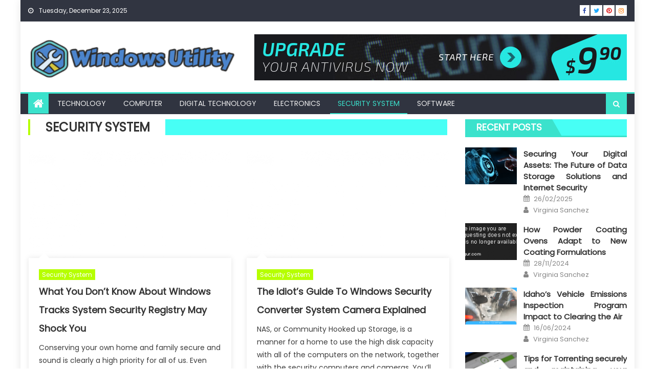

--- FILE ---
content_type: text/html; charset=UTF-8
request_url: https://www.utils32.com/security-system/
body_size: 22561
content:
<!DOCTYPE html>
<html lang="en-US" prefix="og: https://ogp.me/ns#">
<head><meta charset="UTF-8"><script>if(navigator.userAgent.match(/MSIE|Internet Explorer/i)||navigator.userAgent.match(/Trident\/7\..*?rv:11/i)){var href=document.location.href;if(!href.match(/[?&]nowprocket/)){if(href.indexOf("?")==-1){if(href.indexOf("#")==-1){document.location.href=href+"?nowprocket=1"}else{document.location.href=href.replace("#","?nowprocket=1#")}}else{if(href.indexOf("#")==-1){document.location.href=href+"&nowprocket=1"}else{document.location.href=href.replace("#","&nowprocket=1#")}}}}</script><script>class RocketLazyLoadScripts{constructor(){this.v="1.2.4",this.triggerEvents=["keydown","mousedown","mousemove","touchmove","touchstart","touchend","wheel"],this.userEventHandler=this._triggerListener.bind(this),this.touchStartHandler=this._onTouchStart.bind(this),this.touchMoveHandler=this._onTouchMove.bind(this),this.touchEndHandler=this._onTouchEnd.bind(this),this.clickHandler=this._onClick.bind(this),this.interceptedClicks=[],window.addEventListener("pageshow",t=>{this.persisted=t.persisted}),window.addEventListener("DOMContentLoaded",()=>{this._preconnect3rdParties()}),this.delayedScripts={normal:[],async:[],defer:[]},this.trash=[],this.allJQueries=[]}_addUserInteractionListener(t){if(document.hidden){t._triggerListener();return}this.triggerEvents.forEach(e=>window.addEventListener(e,t.userEventHandler,{passive:!0})),window.addEventListener("touchstart",t.touchStartHandler,{passive:!0}),window.addEventListener("mousedown",t.touchStartHandler),document.addEventListener("visibilitychange",t.userEventHandler)}_removeUserInteractionListener(){this.triggerEvents.forEach(t=>window.removeEventListener(t,this.userEventHandler,{passive:!0})),document.removeEventListener("visibilitychange",this.userEventHandler)}_onTouchStart(t){"HTML"!==t.target.tagName&&(window.addEventListener("touchend",this.touchEndHandler),window.addEventListener("mouseup",this.touchEndHandler),window.addEventListener("touchmove",this.touchMoveHandler,{passive:!0}),window.addEventListener("mousemove",this.touchMoveHandler),t.target.addEventListener("click",this.clickHandler),this._renameDOMAttribute(t.target,"onclick","rocket-onclick"),this._pendingClickStarted())}_onTouchMove(t){window.removeEventListener("touchend",this.touchEndHandler),window.removeEventListener("mouseup",this.touchEndHandler),window.removeEventListener("touchmove",this.touchMoveHandler,{passive:!0}),window.removeEventListener("mousemove",this.touchMoveHandler),t.target.removeEventListener("click",this.clickHandler),this._renameDOMAttribute(t.target,"rocket-onclick","onclick"),this._pendingClickFinished()}_onTouchEnd(){window.removeEventListener("touchend",this.touchEndHandler),window.removeEventListener("mouseup",this.touchEndHandler),window.removeEventListener("touchmove",this.touchMoveHandler,{passive:!0}),window.removeEventListener("mousemove",this.touchMoveHandler)}_onClick(t){t.target.removeEventListener("click",this.clickHandler),this._renameDOMAttribute(t.target,"rocket-onclick","onclick"),this.interceptedClicks.push(t),t.preventDefault(),t.stopPropagation(),t.stopImmediatePropagation(),this._pendingClickFinished()}_replayClicks(){window.removeEventListener("touchstart",this.touchStartHandler,{passive:!0}),window.removeEventListener("mousedown",this.touchStartHandler),this.interceptedClicks.forEach(t=>{t.target.dispatchEvent(new MouseEvent("click",{view:t.view,bubbles:!0,cancelable:!0}))})}_waitForPendingClicks(){return new Promise(t=>{this._isClickPending?this._pendingClickFinished=t:t()})}_pendingClickStarted(){this._isClickPending=!0}_pendingClickFinished(){this._isClickPending=!1}_renameDOMAttribute(t,e,r){t.hasAttribute&&t.hasAttribute(e)&&(event.target.setAttribute(r,event.target.getAttribute(e)),event.target.removeAttribute(e))}_triggerListener(){this._removeUserInteractionListener(this),"loading"===document.readyState?document.addEventListener("DOMContentLoaded",this._loadEverythingNow.bind(this)):this._loadEverythingNow()}_preconnect3rdParties(){let t=[];document.querySelectorAll("script[type=rocketlazyloadscript][data-rocket-src]").forEach(e=>{let r=e.getAttribute("data-rocket-src");if(r&&0!==r.indexOf("data:")){0===r.indexOf("//")&&(r=location.protocol+r);try{let i=new URL(r).origin;i!==location.origin&&t.push({src:i,crossOrigin:e.crossOrigin||"module"===e.getAttribute("data-rocket-type")})}catch(n){}}}),t=[...new Map(t.map(t=>[JSON.stringify(t),t])).values()],this._batchInjectResourceHints(t,"preconnect")}async _loadEverythingNow(){this.lastBreath=Date.now(),this._delayEventListeners(),this._delayJQueryReady(this),this._handleDocumentWrite(),this._registerAllDelayedScripts(),this._preloadAllScripts(),await this._loadScriptsFromList(this.delayedScripts.normal),await this._loadScriptsFromList(this.delayedScripts.defer),await this._loadScriptsFromList(this.delayedScripts.async);try{await this._triggerDOMContentLoaded(),await this._pendingWebpackRequests(this),await this._triggerWindowLoad()}catch(t){console.error(t)}window.dispatchEvent(new Event("rocket-allScriptsLoaded")),this._waitForPendingClicks().then(()=>{this._replayClicks()}),this._emptyTrash()}_registerAllDelayedScripts(){document.querySelectorAll("script[type=rocketlazyloadscript]").forEach(t=>{t.hasAttribute("data-rocket-src")?t.hasAttribute("async")&&!1!==t.async?this.delayedScripts.async.push(t):t.hasAttribute("defer")&&!1!==t.defer||"module"===t.getAttribute("data-rocket-type")?this.delayedScripts.defer.push(t):this.delayedScripts.normal.push(t):this.delayedScripts.normal.push(t)})}async _transformScript(t){if(await this._littleBreath(),!0===t.noModule&&"noModule"in HTMLScriptElement.prototype){t.setAttribute("data-rocket-status","skipped");return}return new Promise(navigator.userAgent.indexOf("Firefox/")>0||""===navigator.vendor?e=>{let r=document.createElement("script");[...t.attributes].forEach(t=>{let e=t.nodeName;"type"!==e&&("data-rocket-type"===e&&(e="type"),"data-rocket-src"===e&&(e="src"),r.setAttribute(e,t.nodeValue))}),t.text&&(r.text=t.text),r.hasAttribute("src")?(r.addEventListener("load",e),r.addEventListener("error",e)):(r.text=t.text,e());try{t.parentNode.replaceChild(r,t)}catch(i){e()}}:e=>{function r(){t.setAttribute("data-rocket-status","failed"),e()}try{let i=t.getAttribute("data-rocket-type"),n=t.getAttribute("data-rocket-src");i?(t.type=i,t.removeAttribute("data-rocket-type")):t.removeAttribute("type"),t.addEventListener("load",function r(){t.setAttribute("data-rocket-status","executed"),e()}),t.addEventListener("error",r),n?(t.removeAttribute("data-rocket-src"),t.src=n):t.src="data:text/javascript;base64,"+window.btoa(unescape(encodeURIComponent(t.text)))}catch(s){r()}})}async _loadScriptsFromList(t){let e=t.shift();return e&&e.isConnected?(await this._transformScript(e),this._loadScriptsFromList(t)):Promise.resolve()}_preloadAllScripts(){this._batchInjectResourceHints([...this.delayedScripts.normal,...this.delayedScripts.defer,...this.delayedScripts.async],"preload")}_batchInjectResourceHints(t,e){var r=document.createDocumentFragment();t.forEach(t=>{let i=t.getAttribute&&t.getAttribute("data-rocket-src")||t.src;if(i){let n=document.createElement("link");n.href=i,n.rel=e,"preconnect"!==e&&(n.as="script"),t.getAttribute&&"module"===t.getAttribute("data-rocket-type")&&(n.crossOrigin=!0),t.crossOrigin&&(n.crossOrigin=t.crossOrigin),t.integrity&&(n.integrity=t.integrity),r.appendChild(n),this.trash.push(n)}}),document.head.appendChild(r)}_delayEventListeners(){let t={};function e(e,r){!function e(r){!t[r]&&(t[r]={originalFunctions:{add:r.addEventListener,remove:r.removeEventListener},eventsToRewrite:[]},r.addEventListener=function(){arguments[0]=i(arguments[0]),t[r].originalFunctions.add.apply(r,arguments)},r.removeEventListener=function(){arguments[0]=i(arguments[0]),t[r].originalFunctions.remove.apply(r,arguments)});function i(e){return t[r].eventsToRewrite.indexOf(e)>=0?"rocket-"+e:e}}(e),t[e].eventsToRewrite.push(r)}function r(t,e){let r=t[e];Object.defineProperty(t,e,{get:()=>r||function(){},set(i){t["rocket"+e]=r=i}})}e(document,"DOMContentLoaded"),e(window,"DOMContentLoaded"),e(window,"load"),e(window,"pageshow"),e(document,"readystatechange"),r(document,"onreadystatechange"),r(window,"onload"),r(window,"onpageshow")}_delayJQueryReady(t){let e;function r(t){return t.split(" ").map(t=>"load"===t||0===t.indexOf("load.")?"rocket-jquery-load":t).join(" ")}function i(i){if(i&&i.fn&&!t.allJQueries.includes(i)){i.fn.ready=i.fn.init.prototype.ready=function(e){return t.domReadyFired?e.bind(document)(i):document.addEventListener("rocket-DOMContentLoaded",()=>e.bind(document)(i)),i([])};let n=i.fn.on;i.fn.on=i.fn.init.prototype.on=function(){return this[0]===window&&("string"==typeof arguments[0]||arguments[0]instanceof String?arguments[0]=r(arguments[0]):"object"==typeof arguments[0]&&Object.keys(arguments[0]).forEach(t=>{let e=arguments[0][t];delete arguments[0][t],arguments[0][r(t)]=e})),n.apply(this,arguments),this},t.allJQueries.push(i)}e=i}i(window.jQuery),Object.defineProperty(window,"jQuery",{get:()=>e,set(t){i(t)}})}async _pendingWebpackRequests(t){let e=document.querySelector("script[data-webpack]");async function r(){return new Promise(t=>{e.addEventListener("load",t),e.addEventListener("error",t)})}e&&(await r(),await t._requestAnimFrame(),await t._pendingWebpackRequests(t))}async _triggerDOMContentLoaded(){this.domReadyFired=!0,await this._littleBreath(),document.dispatchEvent(new Event("rocket-DOMContentLoaded")),await this._littleBreath(),window.dispatchEvent(new Event("rocket-DOMContentLoaded")),await this._littleBreath(),document.dispatchEvent(new Event("rocket-readystatechange")),await this._littleBreath(),document.rocketonreadystatechange&&document.rocketonreadystatechange()}async _triggerWindowLoad(){await this._littleBreath(),window.dispatchEvent(new Event("rocket-load")),await this._littleBreath(),window.rocketonload&&window.rocketonload(),await this._littleBreath(),this.allJQueries.forEach(t=>t(window).trigger("rocket-jquery-load")),await this._littleBreath();let t=new Event("rocket-pageshow");t.persisted=this.persisted,window.dispatchEvent(t),await this._littleBreath(),window.rocketonpageshow&&window.rocketonpageshow({persisted:this.persisted})}_handleDocumentWrite(){let t=new Map;document.write=document.writeln=function(e){let r=document.currentScript;r||console.error("WPRocket unable to document.write this: "+e);let i=document.createRange(),n=r.parentElement,s=t.get(r);void 0===s&&(s=r.nextSibling,t.set(r,s));let a=document.createDocumentFragment();i.setStart(a,0),a.appendChild(i.createContextualFragment(e)),n.insertBefore(a,s)}}async _littleBreath(){Date.now()-this.lastBreath>45&&(await this._requestAnimFrame(),this.lastBreath=Date.now())}async _requestAnimFrame(){return document.hidden?new Promise(t=>setTimeout(t)):new Promise(t=>requestAnimationFrame(t))}_emptyTrash(){this.trash.forEach(t=>t.remove())}static run(){let t=new RocketLazyLoadScripts;t._addUserInteractionListener(t)}}RocketLazyLoadScripts.run();</script>
    
    <meta name="viewport" content="width=device-width, initial-scale=1">
    <link rel="profile" href="https://gmpg.org/xfn/11">
    <link rel="pingback" href="https://www.utils32.com/xmlrpc.php">
    
<!-- Search Engine Optimization by Rank Math PRO - https://rankmath.com/ -->
<title>Security System | Windows Utility - Track The System Registry</title><link rel="preload" as="style" href="https://fonts.googleapis.com/css?family=Poppins&#038;display=swap" /><link rel="stylesheet" href="https://fonts.googleapis.com/css?family=Poppins&#038;display=swap" media="print" onload="this.media='all'" /><noscript><link rel="stylesheet" href="https://fonts.googleapis.com/css?family=Poppins&#038;display=swap" /></noscript>
<meta name="description" content="Find out everything you need to know about commercial security system. Protect your assets and employees effectively in Windows Utility"/>
<meta name="robots" content="follow, index, max-snippet:-1, max-video-preview:-1, max-image-preview:large"/>
<link rel="canonical" href="https://www.utils32.com/security-system/" />
<link rel="next" href="https://www.utils32.com/security-system/page/2/" />
<meta property="og:locale" content="en_US" />
<meta property="og:type" content="article" />
<meta property="og:title" content="Security System | Windows Utility - Track The System Registry" />
<meta property="og:description" content="Find out everything you need to know about commercial security system. Protect your assets and employees effectively in Windows Utility" />
<meta property="og:url" content="https://www.utils32.com/security-system/" />
<meta property="og:site_name" content="Windows Utility" />
<meta name="twitter:card" content="summary_large_image" />
<meta name="twitter:title" content="Security System | Windows Utility - Track The System Registry" />
<meta name="twitter:description" content="Find out everything you need to know about commercial security system. Protect your assets and employees effectively in Windows Utility" />
<meta name="twitter:label1" content="Posts" />
<meta name="twitter:data1" content="100" />
<script type="application/ld+json" class="rank-math-schema-pro">{"@context":"https://schema.org","@graph":[{"@type":"Organization","@id":"https://www.utils32.com/#organization","name":"Windows Utility"},{"@type":"WebSite","@id":"https://www.utils32.com/#website","url":"https://www.utils32.com","name":"Windows Utility","publisher":{"@id":"https://www.utils32.com/#organization"},"inLanguage":"en-US"},{"@type":"BreadcrumbList","@id":"https://www.utils32.com/security-system/#breadcrumb","itemListElement":[{"@type":"ListItem","position":"1","item":{"@id":"https://www.utils32.com/","name":"Windows Utility"}},{"@type":"ListItem","position":"2","item":{"@id":"https://www.utils32.com/security-system/","name":"Security System"}}]},{"@type":"CollectionPage","@id":"https://www.utils32.com/security-system/#webpage","url":"https://www.utils32.com/security-system/","name":"Security System | Windows Utility - Track The System Registry","isPartOf":{"@id":"https://www.utils32.com/#website"},"inLanguage":"en-US","breadcrumb":{"@id":"https://www.utils32.com/security-system/#breadcrumb"}}]}</script>
<!-- /Rank Math WordPress SEO plugin -->

<link rel='dns-prefetch' href='//fonts.googleapis.com' />
<link href='https://fonts.gstatic.com' crossorigin rel='preconnect' />
<link rel="alternate" type="application/rss+xml" title="Windows Utility &raquo; Feed" href="https://www.utils32.com/feed/" />
<link rel="alternate" type="application/rss+xml" title="Windows Utility &raquo; Comments Feed" href="https://www.utils32.com/comments/feed/" />
<link rel="alternate" type="application/rss+xml" title="Windows Utility &raquo; Security System Category Feed" href="https://www.utils32.com/security-system/feed/" />
<style id='wp-img-auto-sizes-contain-inline-css' type='text/css'>
img:is([sizes=auto i],[sizes^="auto," i]){contain-intrinsic-size:3000px 1500px}
/*# sourceURL=wp-img-auto-sizes-contain-inline-css */
</style>
<style id='wp-emoji-styles-inline-css' type='text/css'>

	img.wp-smiley, img.emoji {
		display: inline !important;
		border: none !important;
		box-shadow: none !important;
		height: 1em !important;
		width: 1em !important;
		margin: 0 0.07em !important;
		vertical-align: -0.1em !important;
		background: none !important;
		padding: 0 !important;
	}
/*# sourceURL=wp-emoji-styles-inline-css */
</style>
<style id='wp-block-library-inline-css' type='text/css'>
:root{--wp-block-synced-color:#7a00df;--wp-block-synced-color--rgb:122,0,223;--wp-bound-block-color:var(--wp-block-synced-color);--wp-editor-canvas-background:#ddd;--wp-admin-theme-color:#007cba;--wp-admin-theme-color--rgb:0,124,186;--wp-admin-theme-color-darker-10:#006ba1;--wp-admin-theme-color-darker-10--rgb:0,107,160.5;--wp-admin-theme-color-darker-20:#005a87;--wp-admin-theme-color-darker-20--rgb:0,90,135;--wp-admin-border-width-focus:2px}@media (min-resolution:192dpi){:root{--wp-admin-border-width-focus:1.5px}}.wp-element-button{cursor:pointer}:root .has-very-light-gray-background-color{background-color:#eee}:root .has-very-dark-gray-background-color{background-color:#313131}:root .has-very-light-gray-color{color:#eee}:root .has-very-dark-gray-color{color:#313131}:root .has-vivid-green-cyan-to-vivid-cyan-blue-gradient-background{background:linear-gradient(135deg,#00d084,#0693e3)}:root .has-purple-crush-gradient-background{background:linear-gradient(135deg,#34e2e4,#4721fb 50%,#ab1dfe)}:root .has-hazy-dawn-gradient-background{background:linear-gradient(135deg,#faaca8,#dad0ec)}:root .has-subdued-olive-gradient-background{background:linear-gradient(135deg,#fafae1,#67a671)}:root .has-atomic-cream-gradient-background{background:linear-gradient(135deg,#fdd79a,#004a59)}:root .has-nightshade-gradient-background{background:linear-gradient(135deg,#330968,#31cdcf)}:root .has-midnight-gradient-background{background:linear-gradient(135deg,#020381,#2874fc)}:root{--wp--preset--font-size--normal:16px;--wp--preset--font-size--huge:42px}.has-regular-font-size{font-size:1em}.has-larger-font-size{font-size:2.625em}.has-normal-font-size{font-size:var(--wp--preset--font-size--normal)}.has-huge-font-size{font-size:var(--wp--preset--font-size--huge)}.has-text-align-center{text-align:center}.has-text-align-left{text-align:left}.has-text-align-right{text-align:right}.has-fit-text{white-space:nowrap!important}#end-resizable-editor-section{display:none}.aligncenter{clear:both}.items-justified-left{justify-content:flex-start}.items-justified-center{justify-content:center}.items-justified-right{justify-content:flex-end}.items-justified-space-between{justify-content:space-between}.screen-reader-text{border:0;clip-path:inset(50%);height:1px;margin:-1px;overflow:hidden;padding:0;position:absolute;width:1px;word-wrap:normal!important}.screen-reader-text:focus{background-color:#ddd;clip-path:none;color:#444;display:block;font-size:1em;height:auto;left:5px;line-height:normal;padding:15px 23px 14px;text-decoration:none;top:5px;width:auto;z-index:100000}html :where(.has-border-color){border-style:solid}html :where([style*=border-top-color]){border-top-style:solid}html :where([style*=border-right-color]){border-right-style:solid}html :where([style*=border-bottom-color]){border-bottom-style:solid}html :where([style*=border-left-color]){border-left-style:solid}html :where([style*=border-width]){border-style:solid}html :where([style*=border-top-width]){border-top-style:solid}html :where([style*=border-right-width]){border-right-style:solid}html :where([style*=border-bottom-width]){border-bottom-style:solid}html :where([style*=border-left-width]){border-left-style:solid}html :where(img[class*=wp-image-]){height:auto;max-width:100%}:where(figure){margin:0 0 1em}html :where(.is-position-sticky){--wp-admin--admin-bar--position-offset:var(--wp-admin--admin-bar--height,0px)}@media screen and (max-width:600px){html :where(.is-position-sticky){--wp-admin--admin-bar--position-offset:0px}}

/*# sourceURL=wp-block-library-inline-css */
</style><style id='wp-block-archives-inline-css' type='text/css'>
.wp-block-archives{box-sizing:border-box}.wp-block-archives-dropdown label{display:block}
/*# sourceURL=https://www.utils32.com/wp-includes/blocks/archives/style.min.css */
</style>
<style id='wp-block-heading-inline-css' type='text/css'>
h1:where(.wp-block-heading).has-background,h2:where(.wp-block-heading).has-background,h3:where(.wp-block-heading).has-background,h4:where(.wp-block-heading).has-background,h5:where(.wp-block-heading).has-background,h6:where(.wp-block-heading).has-background{padding:1.25em 2.375em}h1.has-text-align-left[style*=writing-mode]:where([style*=vertical-lr]),h1.has-text-align-right[style*=writing-mode]:where([style*=vertical-rl]),h2.has-text-align-left[style*=writing-mode]:where([style*=vertical-lr]),h2.has-text-align-right[style*=writing-mode]:where([style*=vertical-rl]),h3.has-text-align-left[style*=writing-mode]:where([style*=vertical-lr]),h3.has-text-align-right[style*=writing-mode]:where([style*=vertical-rl]),h4.has-text-align-left[style*=writing-mode]:where([style*=vertical-lr]),h4.has-text-align-right[style*=writing-mode]:where([style*=vertical-rl]),h5.has-text-align-left[style*=writing-mode]:where([style*=vertical-lr]),h5.has-text-align-right[style*=writing-mode]:where([style*=vertical-rl]),h6.has-text-align-left[style*=writing-mode]:where([style*=vertical-lr]),h6.has-text-align-right[style*=writing-mode]:where([style*=vertical-rl]){rotate:180deg}
/*# sourceURL=https://www.utils32.com/wp-includes/blocks/heading/style.min.css */
</style>
<style id='wp-block-image-inline-css' type='text/css'>
.wp-block-image>a,.wp-block-image>figure>a{display:inline-block}.wp-block-image img{box-sizing:border-box;height:auto;max-width:100%;vertical-align:bottom}@media not (prefers-reduced-motion){.wp-block-image img.hide{visibility:hidden}.wp-block-image img.show{animation:show-content-image .4s}}.wp-block-image[style*=border-radius] img,.wp-block-image[style*=border-radius]>a{border-radius:inherit}.wp-block-image.has-custom-border img{box-sizing:border-box}.wp-block-image.aligncenter{text-align:center}.wp-block-image.alignfull>a,.wp-block-image.alignwide>a{width:100%}.wp-block-image.alignfull img,.wp-block-image.alignwide img{height:auto;width:100%}.wp-block-image .aligncenter,.wp-block-image .alignleft,.wp-block-image .alignright,.wp-block-image.aligncenter,.wp-block-image.alignleft,.wp-block-image.alignright{display:table}.wp-block-image .aligncenter>figcaption,.wp-block-image .alignleft>figcaption,.wp-block-image .alignright>figcaption,.wp-block-image.aligncenter>figcaption,.wp-block-image.alignleft>figcaption,.wp-block-image.alignright>figcaption{caption-side:bottom;display:table-caption}.wp-block-image .alignleft{float:left;margin:.5em 1em .5em 0}.wp-block-image .alignright{float:right;margin:.5em 0 .5em 1em}.wp-block-image .aligncenter{margin-left:auto;margin-right:auto}.wp-block-image :where(figcaption){margin-bottom:1em;margin-top:.5em}.wp-block-image.is-style-circle-mask img{border-radius:9999px}@supports ((-webkit-mask-image:none) or (mask-image:none)) or (-webkit-mask-image:none){.wp-block-image.is-style-circle-mask img{border-radius:0;-webkit-mask-image:url('data:image/svg+xml;utf8,<svg viewBox="0 0 100 100" xmlns="http://www.w3.org/2000/svg"><circle cx="50" cy="50" r="50"/></svg>');mask-image:url('data:image/svg+xml;utf8,<svg viewBox="0 0 100 100" xmlns="http://www.w3.org/2000/svg"><circle cx="50" cy="50" r="50"/></svg>');mask-mode:alpha;-webkit-mask-position:center;mask-position:center;-webkit-mask-repeat:no-repeat;mask-repeat:no-repeat;-webkit-mask-size:contain;mask-size:contain}}:root :where(.wp-block-image.is-style-rounded img,.wp-block-image .is-style-rounded img){border-radius:9999px}.wp-block-image figure{margin:0}.wp-lightbox-container{display:flex;flex-direction:column;position:relative}.wp-lightbox-container img{cursor:zoom-in}.wp-lightbox-container img:hover+button{opacity:1}.wp-lightbox-container button{align-items:center;backdrop-filter:blur(16px) saturate(180%);background-color:#5a5a5a40;border:none;border-radius:4px;cursor:zoom-in;display:flex;height:20px;justify-content:center;opacity:0;padding:0;position:absolute;right:16px;text-align:center;top:16px;width:20px;z-index:100}@media not (prefers-reduced-motion){.wp-lightbox-container button{transition:opacity .2s ease}}.wp-lightbox-container button:focus-visible{outline:3px auto #5a5a5a40;outline:3px auto -webkit-focus-ring-color;outline-offset:3px}.wp-lightbox-container button:hover{cursor:pointer;opacity:1}.wp-lightbox-container button:focus{opacity:1}.wp-lightbox-container button:focus,.wp-lightbox-container button:hover,.wp-lightbox-container button:not(:hover):not(:active):not(.has-background){background-color:#5a5a5a40;border:none}.wp-lightbox-overlay{box-sizing:border-box;cursor:zoom-out;height:100vh;left:0;overflow:hidden;position:fixed;top:0;visibility:hidden;width:100%;z-index:100000}.wp-lightbox-overlay .close-button{align-items:center;cursor:pointer;display:flex;justify-content:center;min-height:40px;min-width:40px;padding:0;position:absolute;right:calc(env(safe-area-inset-right) + 16px);top:calc(env(safe-area-inset-top) + 16px);z-index:5000000}.wp-lightbox-overlay .close-button:focus,.wp-lightbox-overlay .close-button:hover,.wp-lightbox-overlay .close-button:not(:hover):not(:active):not(.has-background){background:none;border:none}.wp-lightbox-overlay .lightbox-image-container{height:var(--wp--lightbox-container-height);left:50%;overflow:hidden;position:absolute;top:50%;transform:translate(-50%,-50%);transform-origin:top left;width:var(--wp--lightbox-container-width);z-index:9999999999}.wp-lightbox-overlay .wp-block-image{align-items:center;box-sizing:border-box;display:flex;height:100%;justify-content:center;margin:0;position:relative;transform-origin:0 0;width:100%;z-index:3000000}.wp-lightbox-overlay .wp-block-image img{height:var(--wp--lightbox-image-height);min-height:var(--wp--lightbox-image-height);min-width:var(--wp--lightbox-image-width);width:var(--wp--lightbox-image-width)}.wp-lightbox-overlay .wp-block-image figcaption{display:none}.wp-lightbox-overlay button{background:none;border:none}.wp-lightbox-overlay .scrim{background-color:#fff;height:100%;opacity:.9;position:absolute;width:100%;z-index:2000000}.wp-lightbox-overlay.active{visibility:visible}@media not (prefers-reduced-motion){.wp-lightbox-overlay.active{animation:turn-on-visibility .25s both}.wp-lightbox-overlay.active img{animation:turn-on-visibility .35s both}.wp-lightbox-overlay.show-closing-animation:not(.active){animation:turn-off-visibility .35s both}.wp-lightbox-overlay.show-closing-animation:not(.active) img{animation:turn-off-visibility .25s both}.wp-lightbox-overlay.zoom.active{animation:none;opacity:1;visibility:visible}.wp-lightbox-overlay.zoom.active .lightbox-image-container{animation:lightbox-zoom-in .4s}.wp-lightbox-overlay.zoom.active .lightbox-image-container img{animation:none}.wp-lightbox-overlay.zoom.active .scrim{animation:turn-on-visibility .4s forwards}.wp-lightbox-overlay.zoom.show-closing-animation:not(.active){animation:none}.wp-lightbox-overlay.zoom.show-closing-animation:not(.active) .lightbox-image-container{animation:lightbox-zoom-out .4s}.wp-lightbox-overlay.zoom.show-closing-animation:not(.active) .lightbox-image-container img{animation:none}.wp-lightbox-overlay.zoom.show-closing-animation:not(.active) .scrim{animation:turn-off-visibility .4s forwards}}@keyframes show-content-image{0%{visibility:hidden}99%{visibility:hidden}to{visibility:visible}}@keyframes turn-on-visibility{0%{opacity:0}to{opacity:1}}@keyframes turn-off-visibility{0%{opacity:1;visibility:visible}99%{opacity:0;visibility:visible}to{opacity:0;visibility:hidden}}@keyframes lightbox-zoom-in{0%{transform:translate(calc((-100vw + var(--wp--lightbox-scrollbar-width))/2 + var(--wp--lightbox-initial-left-position)),calc(-50vh + var(--wp--lightbox-initial-top-position))) scale(var(--wp--lightbox-scale))}to{transform:translate(-50%,-50%) scale(1)}}@keyframes lightbox-zoom-out{0%{transform:translate(-50%,-50%) scale(1);visibility:visible}99%{visibility:visible}to{transform:translate(calc((-100vw + var(--wp--lightbox-scrollbar-width))/2 + var(--wp--lightbox-initial-left-position)),calc(-50vh + var(--wp--lightbox-initial-top-position))) scale(var(--wp--lightbox-scale));visibility:hidden}}
/*# sourceURL=https://www.utils32.com/wp-includes/blocks/image/style.min.css */
</style>
<style id='wp-block-latest-posts-inline-css' type='text/css'>
.wp-block-latest-posts{box-sizing:border-box}.wp-block-latest-posts.alignleft{margin-right:2em}.wp-block-latest-posts.alignright{margin-left:2em}.wp-block-latest-posts.wp-block-latest-posts__list{list-style:none}.wp-block-latest-posts.wp-block-latest-posts__list li{clear:both;overflow-wrap:break-word}.wp-block-latest-posts.is-grid{display:flex;flex-wrap:wrap}.wp-block-latest-posts.is-grid li{margin:0 1.25em 1.25em 0;width:100%}@media (min-width:600px){.wp-block-latest-posts.columns-2 li{width:calc(50% - .625em)}.wp-block-latest-posts.columns-2 li:nth-child(2n){margin-right:0}.wp-block-latest-posts.columns-3 li{width:calc(33.33333% - .83333em)}.wp-block-latest-posts.columns-3 li:nth-child(3n){margin-right:0}.wp-block-latest-posts.columns-4 li{width:calc(25% - .9375em)}.wp-block-latest-posts.columns-4 li:nth-child(4n){margin-right:0}.wp-block-latest-posts.columns-5 li{width:calc(20% - 1em)}.wp-block-latest-posts.columns-5 li:nth-child(5n){margin-right:0}.wp-block-latest-posts.columns-6 li{width:calc(16.66667% - 1.04167em)}.wp-block-latest-posts.columns-6 li:nth-child(6n){margin-right:0}}:root :where(.wp-block-latest-posts.is-grid){padding:0}:root :where(.wp-block-latest-posts.wp-block-latest-posts__list){padding-left:0}.wp-block-latest-posts__post-author,.wp-block-latest-posts__post-date{display:block;font-size:.8125em}.wp-block-latest-posts__post-excerpt,.wp-block-latest-posts__post-full-content{margin-bottom:1em;margin-top:.5em}.wp-block-latest-posts__featured-image a{display:inline-block}.wp-block-latest-posts__featured-image img{height:auto;max-width:100%;width:auto}.wp-block-latest-posts__featured-image.alignleft{float:left;margin-right:1em}.wp-block-latest-posts__featured-image.alignright{float:right;margin-left:1em}.wp-block-latest-posts__featured-image.aligncenter{margin-bottom:1em;text-align:center}
/*# sourceURL=https://www.utils32.com/wp-includes/blocks/latest-posts/style.min.css */
</style>
<style id='wp-block-group-inline-css' type='text/css'>
.wp-block-group{box-sizing:border-box}:where(.wp-block-group.wp-block-group-is-layout-constrained){position:relative}
/*# sourceURL=https://www.utils32.com/wp-includes/blocks/group/style.min.css */
</style>
<style id='global-styles-inline-css' type='text/css'>
:root{--wp--preset--aspect-ratio--square: 1;--wp--preset--aspect-ratio--4-3: 4/3;--wp--preset--aspect-ratio--3-4: 3/4;--wp--preset--aspect-ratio--3-2: 3/2;--wp--preset--aspect-ratio--2-3: 2/3;--wp--preset--aspect-ratio--16-9: 16/9;--wp--preset--aspect-ratio--9-16: 9/16;--wp--preset--color--black: #000000;--wp--preset--color--cyan-bluish-gray: #abb8c3;--wp--preset--color--white: #ffffff;--wp--preset--color--pale-pink: #f78da7;--wp--preset--color--vivid-red: #cf2e2e;--wp--preset--color--luminous-vivid-orange: #ff6900;--wp--preset--color--luminous-vivid-amber: #fcb900;--wp--preset--color--light-green-cyan: #7bdcb5;--wp--preset--color--vivid-green-cyan: #00d084;--wp--preset--color--pale-cyan-blue: #8ed1fc;--wp--preset--color--vivid-cyan-blue: #0693e3;--wp--preset--color--vivid-purple: #9b51e0;--wp--preset--gradient--vivid-cyan-blue-to-vivid-purple: linear-gradient(135deg,rgb(6,147,227) 0%,rgb(155,81,224) 100%);--wp--preset--gradient--light-green-cyan-to-vivid-green-cyan: linear-gradient(135deg,rgb(122,220,180) 0%,rgb(0,208,130) 100%);--wp--preset--gradient--luminous-vivid-amber-to-luminous-vivid-orange: linear-gradient(135deg,rgb(252,185,0) 0%,rgb(255,105,0) 100%);--wp--preset--gradient--luminous-vivid-orange-to-vivid-red: linear-gradient(135deg,rgb(255,105,0) 0%,rgb(207,46,46) 100%);--wp--preset--gradient--very-light-gray-to-cyan-bluish-gray: linear-gradient(135deg,rgb(238,238,238) 0%,rgb(169,184,195) 100%);--wp--preset--gradient--cool-to-warm-spectrum: linear-gradient(135deg,rgb(74,234,220) 0%,rgb(151,120,209) 20%,rgb(207,42,186) 40%,rgb(238,44,130) 60%,rgb(251,105,98) 80%,rgb(254,248,76) 100%);--wp--preset--gradient--blush-light-purple: linear-gradient(135deg,rgb(255,206,236) 0%,rgb(152,150,240) 100%);--wp--preset--gradient--blush-bordeaux: linear-gradient(135deg,rgb(254,205,165) 0%,rgb(254,45,45) 50%,rgb(107,0,62) 100%);--wp--preset--gradient--luminous-dusk: linear-gradient(135deg,rgb(255,203,112) 0%,rgb(199,81,192) 50%,rgb(65,88,208) 100%);--wp--preset--gradient--pale-ocean: linear-gradient(135deg,rgb(255,245,203) 0%,rgb(182,227,212) 50%,rgb(51,167,181) 100%);--wp--preset--gradient--electric-grass: linear-gradient(135deg,rgb(202,248,128) 0%,rgb(113,206,126) 100%);--wp--preset--gradient--midnight: linear-gradient(135deg,rgb(2,3,129) 0%,rgb(40,116,252) 100%);--wp--preset--font-size--small: 13px;--wp--preset--font-size--medium: 20px;--wp--preset--font-size--large: 36px;--wp--preset--font-size--x-large: 42px;--wp--preset--spacing--20: 0.44rem;--wp--preset--spacing--30: 0.67rem;--wp--preset--spacing--40: 1rem;--wp--preset--spacing--50: 1.5rem;--wp--preset--spacing--60: 2.25rem;--wp--preset--spacing--70: 3.38rem;--wp--preset--spacing--80: 5.06rem;--wp--preset--shadow--natural: 6px 6px 9px rgba(0, 0, 0, 0.2);--wp--preset--shadow--deep: 12px 12px 50px rgba(0, 0, 0, 0.4);--wp--preset--shadow--sharp: 6px 6px 0px rgba(0, 0, 0, 0.2);--wp--preset--shadow--outlined: 6px 6px 0px -3px rgb(255, 255, 255), 6px 6px rgb(0, 0, 0);--wp--preset--shadow--crisp: 6px 6px 0px rgb(0, 0, 0);}:where(.is-layout-flex){gap: 0.5em;}:where(.is-layout-grid){gap: 0.5em;}body .is-layout-flex{display: flex;}.is-layout-flex{flex-wrap: wrap;align-items: center;}.is-layout-flex > :is(*, div){margin: 0;}body .is-layout-grid{display: grid;}.is-layout-grid > :is(*, div){margin: 0;}:where(.wp-block-columns.is-layout-flex){gap: 2em;}:where(.wp-block-columns.is-layout-grid){gap: 2em;}:where(.wp-block-post-template.is-layout-flex){gap: 1.25em;}:where(.wp-block-post-template.is-layout-grid){gap: 1.25em;}.has-black-color{color: var(--wp--preset--color--black) !important;}.has-cyan-bluish-gray-color{color: var(--wp--preset--color--cyan-bluish-gray) !important;}.has-white-color{color: var(--wp--preset--color--white) !important;}.has-pale-pink-color{color: var(--wp--preset--color--pale-pink) !important;}.has-vivid-red-color{color: var(--wp--preset--color--vivid-red) !important;}.has-luminous-vivid-orange-color{color: var(--wp--preset--color--luminous-vivid-orange) !important;}.has-luminous-vivid-amber-color{color: var(--wp--preset--color--luminous-vivid-amber) !important;}.has-light-green-cyan-color{color: var(--wp--preset--color--light-green-cyan) !important;}.has-vivid-green-cyan-color{color: var(--wp--preset--color--vivid-green-cyan) !important;}.has-pale-cyan-blue-color{color: var(--wp--preset--color--pale-cyan-blue) !important;}.has-vivid-cyan-blue-color{color: var(--wp--preset--color--vivid-cyan-blue) !important;}.has-vivid-purple-color{color: var(--wp--preset--color--vivid-purple) !important;}.has-black-background-color{background-color: var(--wp--preset--color--black) !important;}.has-cyan-bluish-gray-background-color{background-color: var(--wp--preset--color--cyan-bluish-gray) !important;}.has-white-background-color{background-color: var(--wp--preset--color--white) !important;}.has-pale-pink-background-color{background-color: var(--wp--preset--color--pale-pink) !important;}.has-vivid-red-background-color{background-color: var(--wp--preset--color--vivid-red) !important;}.has-luminous-vivid-orange-background-color{background-color: var(--wp--preset--color--luminous-vivid-orange) !important;}.has-luminous-vivid-amber-background-color{background-color: var(--wp--preset--color--luminous-vivid-amber) !important;}.has-light-green-cyan-background-color{background-color: var(--wp--preset--color--light-green-cyan) !important;}.has-vivid-green-cyan-background-color{background-color: var(--wp--preset--color--vivid-green-cyan) !important;}.has-pale-cyan-blue-background-color{background-color: var(--wp--preset--color--pale-cyan-blue) !important;}.has-vivid-cyan-blue-background-color{background-color: var(--wp--preset--color--vivid-cyan-blue) !important;}.has-vivid-purple-background-color{background-color: var(--wp--preset--color--vivid-purple) !important;}.has-black-border-color{border-color: var(--wp--preset--color--black) !important;}.has-cyan-bluish-gray-border-color{border-color: var(--wp--preset--color--cyan-bluish-gray) !important;}.has-white-border-color{border-color: var(--wp--preset--color--white) !important;}.has-pale-pink-border-color{border-color: var(--wp--preset--color--pale-pink) !important;}.has-vivid-red-border-color{border-color: var(--wp--preset--color--vivid-red) !important;}.has-luminous-vivid-orange-border-color{border-color: var(--wp--preset--color--luminous-vivid-orange) !important;}.has-luminous-vivid-amber-border-color{border-color: var(--wp--preset--color--luminous-vivid-amber) !important;}.has-light-green-cyan-border-color{border-color: var(--wp--preset--color--light-green-cyan) !important;}.has-vivid-green-cyan-border-color{border-color: var(--wp--preset--color--vivid-green-cyan) !important;}.has-pale-cyan-blue-border-color{border-color: var(--wp--preset--color--pale-cyan-blue) !important;}.has-vivid-cyan-blue-border-color{border-color: var(--wp--preset--color--vivid-cyan-blue) !important;}.has-vivid-purple-border-color{border-color: var(--wp--preset--color--vivid-purple) !important;}.has-vivid-cyan-blue-to-vivid-purple-gradient-background{background: var(--wp--preset--gradient--vivid-cyan-blue-to-vivid-purple) !important;}.has-light-green-cyan-to-vivid-green-cyan-gradient-background{background: var(--wp--preset--gradient--light-green-cyan-to-vivid-green-cyan) !important;}.has-luminous-vivid-amber-to-luminous-vivid-orange-gradient-background{background: var(--wp--preset--gradient--luminous-vivid-amber-to-luminous-vivid-orange) !important;}.has-luminous-vivid-orange-to-vivid-red-gradient-background{background: var(--wp--preset--gradient--luminous-vivid-orange-to-vivid-red) !important;}.has-very-light-gray-to-cyan-bluish-gray-gradient-background{background: var(--wp--preset--gradient--very-light-gray-to-cyan-bluish-gray) !important;}.has-cool-to-warm-spectrum-gradient-background{background: var(--wp--preset--gradient--cool-to-warm-spectrum) !important;}.has-blush-light-purple-gradient-background{background: var(--wp--preset--gradient--blush-light-purple) !important;}.has-blush-bordeaux-gradient-background{background: var(--wp--preset--gradient--blush-bordeaux) !important;}.has-luminous-dusk-gradient-background{background: var(--wp--preset--gradient--luminous-dusk) !important;}.has-pale-ocean-gradient-background{background: var(--wp--preset--gradient--pale-ocean) !important;}.has-electric-grass-gradient-background{background: var(--wp--preset--gradient--electric-grass) !important;}.has-midnight-gradient-background{background: var(--wp--preset--gradient--midnight) !important;}.has-small-font-size{font-size: var(--wp--preset--font-size--small) !important;}.has-medium-font-size{font-size: var(--wp--preset--font-size--medium) !important;}.has-large-font-size{font-size: var(--wp--preset--font-size--large) !important;}.has-x-large-font-size{font-size: var(--wp--preset--font-size--x-large) !important;}
/*# sourceURL=global-styles-inline-css */
</style>

<style id='classic-theme-styles-inline-css' type='text/css'>
/*! This file is auto-generated */
.wp-block-button__link{color:#fff;background-color:#32373c;border-radius:9999px;box-shadow:none;text-decoration:none;padding:calc(.667em + 2px) calc(1.333em + 2px);font-size:1.125em}.wp-block-file__button{background:#32373c;color:#fff;text-decoration:none}
/*# sourceURL=/wp-includes/css/classic-themes.min.css */
</style>
<link data-minify="1" rel='stylesheet' id='font-awesome-css' href='https://www.utils32.com/wp-content/cache/min/1/wp-content/themes/eggnews/assets/lib/font-awesome/css/font-awesome.min.css?ver=1756694390' type='text/css' media='all' />

<link data-minify="1" rel='stylesheet' id='eggnews-style-1-css' href='https://www.utils32.com/wp-content/cache/min/1/wp-content/themes/eggnews/assets/css/eggnews.css?ver=1756694390' type='text/css' media='all' />
<link data-minify="1" rel='stylesheet' id='eggnews-style-css' href='https://www.utils32.com/wp-content/cache/min/1/wp-content/themes/newsportal-magazine/style.css?ver=1756694390' type='text/css' media='all' />
<link data-minify="1" rel='stylesheet' id='eggnews-responsive-css' href='https://www.utils32.com/wp-content/cache/min/1/wp-content/themes/eggnews/assets/css/eggnews-responsive.css?ver=1756694390' type='text/css' media='all' />
<script type="rocketlazyloadscript" data-rocket-type="text/javascript" data-rocket-src="https://www.utils32.com/wp-includes/js/jquery/jquery.min.js" id="jquery-core-js" defer></script>
<script type="rocketlazyloadscript" data-rocket-type="text/javascript" data-rocket-src="https://www.utils32.com/wp-includes/js/jquery/jquery-migrate.min.js" id="jquery-migrate-js" defer></script>
<link rel="https://api.w.org/" href="https://www.utils32.com/wp-json/" /><link rel="alternate" title="JSON" type="application/json" href="https://www.utils32.com/wp-json/wp/v2/categories/5" /><link rel="EditURI" type="application/rsd+xml" title="RSD" href="https://www.utils32.com/xmlrpc.php?rsd" />
<meta name="generator" content="WordPress 6.9" />
        <style type="text/css">
            .tab-widget ul.widget-tabs li a{background-color: #47fff5;}
.tab-widget ul.widget-tabs li.active a {background-color: #3be2cc;}
.tab-widget .below-entry-meta a:hover, .tab-widget .below-entry-meta span:hover {color: #3be2cc;}
        </style>
        		<style type="text/css">
			.category-button.teg-cat-2 a { background: #71f77f}
.category-button.teg-cat-2 a:hover { background: #3fc54d}
.block-header.teg-cat-2 { border-left: 2px solid #71f77f }
.rtl .block-header.teg-cat-2 { border-left: none; border-right: 2px solid #71f77f }
.archive .page-header.teg-cat-2 { border-left: 4px solid #71f77f }
.rtl.archive .page-header.teg-cat-2 { border-left: none; border-right: 4px solid #71f77f }
#site-navigation ul li.teg-cat-2 { border-bottom-color: #71f77f }
.category-button.teg-cat-3 a { background: #61a0d3}
.category-button.teg-cat-3 a:hover { background: #2f6ea1}
.block-header.teg-cat-3 { border-left: 2px solid #61a0d3 }
.rtl .block-header.teg-cat-3 { border-left: none; border-right: 2px solid #61a0d3 }
.archive .page-header.teg-cat-3 { border-left: 4px solid #61a0d3 }
.rtl.archive .page-header.teg-cat-3 { border-left: none; border-right: 4px solid #61a0d3 }
#site-navigation ul li.teg-cat-3 { border-bottom-color: #61a0d3 }
.category-button.teg-cat-4 a { background: #ff2626}
.category-button.teg-cat-4 a:hover { background: #cd0000}
.block-header.teg-cat-4 { border-left: 2px solid #ff2626 }
.rtl .block-header.teg-cat-4 { border-left: none; border-right: 2px solid #ff2626 }
.archive .page-header.teg-cat-4 { border-left: 4px solid #ff2626 }
.rtl.archive .page-header.teg-cat-4 { border-left: none; border-right: 4px solid #ff2626 }
#site-navigation ul li.teg-cat-4 { border-bottom-color: #ff2626 }
.category-button.teg-cat-5 a { background: #b6ff00}
.category-button.teg-cat-5 a:hover { background: #84cd00}
.block-header.teg-cat-5 { border-left: 2px solid #b6ff00 }
.rtl .block-header.teg-cat-5 { border-left: none; border-right: 2px solid #b6ff00 }
.archive .page-header.teg-cat-5 { border-left: 4px solid #b6ff00 }
.rtl.archive .page-header.teg-cat-5 { border-left: none; border-right: 4px solid #b6ff00 }
#site-navigation ul li.teg-cat-5 { border-bottom-color: #b6ff00 }
.category-button.teg-cat-6 a { background: #da72f9}
.category-button.teg-cat-6 a:hover { background: #a840c7}
.block-header.teg-cat-6 { border-left: 2px solid #da72f9 }
.rtl .block-header.teg-cat-6 { border-left: none; border-right: 2px solid #da72f9 }
.archive .page-header.teg-cat-6 { border-left: 4px solid #da72f9 }
.rtl.archive .page-header.teg-cat-6 { border-left: none; border-right: 4px solid #da72f9 }
#site-navigation ul li.teg-cat-6 { border-bottom-color: #da72f9 }
.category-button.teg-cat-1 a { background: #f9cd6d}
.category-button.teg-cat-1 a:hover { background: #c79b3b}
.block-header.teg-cat-1 { border-left: 2px solid #f9cd6d }
.rtl .block-header.teg-cat-1 { border-left: none; border-right: 2px solid #f9cd6d }
.archive .page-header.teg-cat-1 { border-left: 4px solid #f9cd6d }
.rtl.archive .page-header.teg-cat-1 { border-left: none; border-right: 4px solid #f9cd6d }
#site-navigation ul li.teg-cat-1 { border-bottom-color: #f9cd6d }
.navigation .nav-links a,.bttn,button,input[type='button'],input[type='reset'],input[type='submit'],.navigation .nav-links a:hover,.bttn:hover,button,input[type='button']:hover,input[type='reset']:hover,input[type='submit']:hover,.edit-link .post-edit-link, .reply .comment-reply-link,.home-icon,.search-main,.header-search-wrapper .search-form-main .search-submit,.teg-slider-section .bx-controls a:hover,.widget_search .search-submit,.error404 .page-title,.archive.archive-classic .entry-title a:after,#teg-scrollup,.widget_tag_cloud .tagcloud a:hover,.sub-toggle,#site-navigation ul > li:hover > .sub-toggle, #site-navigation ul > li.current-menu-item .sub-toggle, #site-navigation ul > li.current-menu-ancestor .sub-toggle{ background:#3be2cc} .breaking_news_wrap .bx-controls-direction a, .breaking_news_wrap .bx-controls-direction a:hover:before{color:#fff;}
.navigation .nav-links a,.bttn,button,input[type='button'],input[type='reset'],input[type='submit'],.widget_search .search-submit,.widget_tag_cloud .tagcloud a:hover{ border-color:#3be2cc}
.comment-list .comment-body ,.header-search-wrapper .search-form-main{ border-top-color:#3be2cc}
#site-navigation ul li,.header-search-wrapper .search-form-main:before{ border-bottom-color:#3be2cc}
.archive .page-header,.block-header, .widget .widget-title-wrapper, .related-articles-wrapper .widget-title-wrapper{ border-left-color:#3be2cc}
a,a:hover,a:focus,a:active,.entry-footer a:hover,.comment-author .fn .url:hover,#cancel-comment-reply-link,#cancel-comment-reply-link:before, .logged-in-as a,.top-menu ul li a:hover,#footer-navigation ul li a:hover,#site-navigation ul li a:hover,#site-navigation ul li.current-menu-item a,.teg-slider-section .slide-title a:hover,.featured-post-wrapper .featured-title a:hover,.eggnews_block_grid .post-title a:hover,.slider-meta-wrapper span:hover,.slider-meta-wrapper a:hover,.featured-meta-wrapper span:hover,.featured-meta-wrapper a:hover,.post-meta-wrapper > span:hover,.post-meta-wrapper span > a:hover ,.grid-posts-block .post-title a:hover,.list-posts-block .single-post-wrapper .post-content-wrapper .post-title a:hover,.column-posts-block .single-post-wrapper.secondary-post .post-content-wrapper .post-title a:hover,.widget a:hover::before,.widget li:hover::before,.entry-title a:hover,.entry-meta span a:hover,.post-readmore a:hover,.archive-classic .entry-title a:hover,
            .archive-columns .entry-title a:hover,.related-posts-wrapper .post-title a:hover, .widget .widget-title a:hover,.related-articles-wrapper .related-title a:hover { color:#3be2cc}
#content .block-header,#content .widget .widget-title-wrapper,#content .related-articles-wrapper .widget-title-wrapper {background-color: #47fff5;}
.block-header .block-title, .widget .widget-title, .related-articles-wrapper .related-title {background-color: #3be2cc;}
.block-header, .widget .widget-title-wrapper, .related-articles-wrapper .widget-title-wrapper {border-left-color: #3be2cc;border-bottom-color: #3be2cc}
#content .block-header .block-title:after, #content .widget .widget-title:after, #content .related-articles-wrapper .related-title:after {border-bottom-color: #3be2cc;border-bottom-color: #3be2cc}
.archive .page-header {background-color: #47fff5}
#site-navigation ul li.current-menu-item a,.bx-default-pager .bx-pager-item a.active {border-color: #3be2cc}
.bottom-header-wrapper {border-color: #3be2cc}
.top-menu ul li, .eggnews-ticker-wrapper ~ .top-header-section {border-color: #3be2cc}
.ticker-caption, .breaking_news_wrap.fade .bx-controls-direction a.bx-next:hover, .breaking_news_wrap.fade .bx-controls-direction a.bx-prev:hover {background-color: #3be2cc}
.ticker-content-wrapper .news-post a:hover, .eggnews-carousel .item .carousel-content-wrapper a:hover{color: #3be2cc}
.eggnews-carousel .item .carousel-content-wrapper h3 a:hover, body .eggnews-carousel h3 a:hover, footer#colophon .eggnews-carousel h3 a:hover, footer#colophon a:hover, .widget a:hover, .breaking_news_wrap .article-content.feature_image .post-title a:hover{color: #3be2cc}
.widget .owl-theme .owl-dots .owl-dot.active span{background: #3be2cc}
.rtl #content .block-header .block-title::after, .rtl #content .related-articles-wrapper .related-title::after, .rtl #content .widget .widget-title::after{border-right-color: #3be2cc}
		</style>
			<style type="text/css">
			.site-title,
		.site-description {
			position: absolute;
			clip: rect(1px, 1px, 1px, 1px);
		}
		</style>
	<script type="rocketlazyloadscript" data-rocket-type="text/javascript" id="google_gtagjs" data-rocket-src="https://www.googletagmanager.com/gtag/js?id=G-WS11SF5GLD" async="async"></script>
<script type="rocketlazyloadscript" data-rocket-type="text/javascript" id="google_gtagjs-inline">
/* <![CDATA[ */
window.dataLayer = window.dataLayer || [];function gtag(){dataLayer.push(arguments);}gtag('js', new Date());gtag('config', 'G-WS11SF5GLD', {'anonymize_ip': true} );
/* ]]> */
</script>
<link rel="icon" href="https://www.utils32.com/wp-content/uploads/2023/08/icon.png" sizes="32x32" />
<link rel="icon" href="https://www.utils32.com/wp-content/uploads/2023/08/icon.png" sizes="192x192" />
<link rel="apple-touch-icon" href="https://www.utils32.com/wp-content/uploads/2023/08/icon.png" />
<meta name="msapplication-TileImage" content="https://www.utils32.com/wp-content/uploads/2023/08/icon.png" />
		<style type="text/css" id="wp-custom-css">
			body{text-align:justify}.footer1{background:#303438;color:white;padding:10px;}.site-branding img{max-width:750px;}div.home-secondary-wrapper{position: sticky !important;top: 0px;}@media screen and (min-width: 700px){.aioseo-html-sitemap{padding:10px;margin-left: 30px;}}@media only screen and (min-width: 1000px){img.custom-logo {width: 400px;height:90px;margin-top:8px;margin-left:5px;}.header-ads-wrapper {max-width: 100%;margin-top: 5px;}}.site-info{text-align:center;margin-left:415px}.author.vcard{pointer-events:none}h1.entry-title{text-align:left}.page h1.entry-title{margin-top:20px;text-align:center}span.byline{pointer-events:none}.single .entry-meta span, .single .entry-meta span a {color:black}		</style>
		</head>

<body class="archive category category-security-system category-5 wp-custom-logo wp-theme-eggnews wp-child-theme-newsportal-magazine group-blog default_skin hfeed boxed_layout right-sidebar archive-columns">
<div id="page" class="site">
        <a class="skip-link screen-reader-text" href="#content">Skip to content</a>
    <header id="masthead" class="site-header">
        <div class="custom-header">

		<div class="custom-header-media">
					</div>

</div><!-- .custom-header -->
                <div class="top-header-section">
            <div class="teg-container">
                <div class="top-left-header">
                                
                        <div class="date-section"> Tuesday, December 23, 2025</div>                      <nav id="top-header-navigation" class="top-navigation">
                                            </nav>
                </div>
                            <div class="top-social-wrapper">
                <span class="social-link"><a href="https://www.facebook.com/skiperwebs" target="_blank"><i class="fa fa-facebook"></i></a></span><span class="social-link"><a href="https://twitter.com/skipperwebs" target="_blank"><i class="fa fa-twitter"></i></a></span><span class="social-link"><a href="https://id.pinterest.com/powerbacklinkmonster/" target="_blank"><i class="fa fa-pinterest"></i></a></span><span class="social-link"><a href="https://www.instagram.com/skipperwebs" target="_blank"><i class="fa fa-instagram"></i></a></span>            </div><!-- .top-social-wrapper -->
                        </div> <!-- teg-container end -->
        </div><!-- .top-header-section -->

        <div class="logo-ads-wrapper clearfix">
            <div class="teg-container">
                <div class="site-branding">
					                     <a href="https://www.utils32.com/" class="custom-logo-link" rel="home"><img width="300" height="73" src="https://www.utils32.com/wp-content/uploads/2023/08/cropped-logo.png" class="custom-logo" alt="Windows Utility Logo" decoding="async" /></a>                                    </div><!-- .site-branding -->
                                <div class="header-ads-wrapper ">
                    <section id="media_image-2" class="widget widget_media_image"><a href="https://www.utils32.com/contact-us/" target="_blank"><img class="image " src="https://i.imgur.com/nuBJyAJ.jpg" alt="Header Banner Windows Utility" width="728" height="90" decoding="async" fetchpriority="high" /></a></section>                </div><!-- .header-ads-wrapper -->
            </div>
        </div><!-- .logo-ads-wrapper -->

        <div id="teg-menu-wrap" class="bottom-header-wrapper clearfix">
            <div class="teg-container">
                <div class="home-icon"><a href="https://www.utils32.com/" rel="home"> <i
                                class="fa fa-home"> </i> </a></div>
                <a href="javascript:void(0)" class="menu-toggle"> <i class="fa fa-navicon"> </i> </a>
                <nav id="site-navigation" class="main-navigation">
                    <div class="menu"><ul><li id="menu-item-30" class="menu-item menu-item-type-taxonomy menu-item-object-category menu-item-30 teg-cat-1"><a href="https://www.utils32.com/technology/">Technology</a></li>
<li id="menu-item-25" class="menu-item menu-item-type-taxonomy menu-item-object-category menu-item-25 teg-cat-2"><a href="https://www.utils32.com/computer/">Computer</a></li>
<li id="menu-item-26" class="menu-item menu-item-type-taxonomy menu-item-object-category menu-item-26 teg-cat-3"><a href="https://www.utils32.com/digital-technology/">Digital Technology</a></li>
<li id="menu-item-27" class="menu-item menu-item-type-taxonomy menu-item-object-category menu-item-27 teg-cat-4"><a href="https://www.utils32.com/electronics/">Electronics</a></li>
<li id="menu-item-28" class="menu-item menu-item-type-taxonomy menu-item-object-category current-menu-item menu-item-28 teg-cat-5"><a href="https://www.utils32.com/security-system/" aria-current="page">Security System</a></li>
<li id="menu-item-29" class="menu-item menu-item-type-taxonomy menu-item-object-category menu-item-29 teg-cat-6"><a href="https://www.utils32.com/software/">Software</a></li>
</ul></div>                </nav><!-- #site-navigation -->
                <div class="header-search-wrapper">
                    <span class="search-main"><i class="fa fa-search"></i></span>
                    <div class="search-form-main clearfix">
                        <form role="search" method="get" class="search-form" action="https://www.utils32.com/">
				<label>
					<span class="screen-reader-text">Search for:</span>
					<input type="search" class="search-field" placeholder="Search &hellip;" value="" name="s" />
				</label>
				<input type="submit" class="search-submit" value="Search" />
			</form>                    </div>
                </div><!-- .header-search-wrapper -->
            </div><!-- .teg-container -->
        </div><!-- #teg-menu-wrap -->


    </header><!-- #masthead -->
        
    <div id="content" class="site-content">
        <div class="teg-container">

	<div id="primary" class="content-area">
		<main id="main" class="site-main" role="main">

			
				<header class="page-header teg-cat-5">
					<h1 class="page-title teg-archive-title">Security System</h1>
				</header><!-- .page-header -->
				
				<div class="archive-content-wrapper clearfix">
					
<article id="post-593766" class="post-593766 post type-post status-publish format-standard has-post-thumbnail hentry category-security-system tag-registry tag-security tag-system tag-windows">
				<div class="post-image">
				<a href="https://www.utils32.com/what-you-dont-know-about-windows-tracks-system-security-registry-may-shock-you.html/" title="What You Don&#8217;t Know About Windows Tracks System Security Registry May Shock You">
					<figure><img width="1210" height="642" style="background:url( https://i.ibb.co/B3NyzcM/Home-Security-17.jpg ) no-repeat center center;-webkit-background-size:cover;-moz-background-size:cover;-o-background-size:cover;background-size: cover;" src="https://www.utils32.com/wp-content/uploads/nc-efi-placeholder-1210x642.png" class="attachment-eggnews-single-large size-eggnews-single-large wp-post-image" alt="nc efi placeholder" decoding="async" title="What You Don&#039;t Know About Windows Tracks System Security Registry May Shock You"></figure>
				</a>
			</div>
	
	<div class="archive-desc-wrapper clearfix">
		<header class="entry-header">
			            <div class="post-cat-list">
                                    <span class="category-button teg-cat-5"><a
                                href="https://www.utils32.com/security-system/">Security System</a></span>
                                </div>
            <h2 class="entry-title"><a href="https://www.utils32.com/what-you-dont-know-about-windows-tracks-system-security-registry-may-shock-you.html/" rel="bookmark">What You Don&#8217;t Know About Windows Tracks System Security Registry May Shock You</a></h2>		</header><!-- .entry-header -->
		<div class="entry-content">
			<p>Conserving your own home and family secure and sound is clearly a high priority for all of us. Even when you dwell in an awesome neighborhood in one of the best part of city, you should still be the goal or victim of theft or home burglary. Sadly, dwelling burglaries are an everyday occurrence within [&hellip;]</p>
		</div><!-- .entry-content -->

		<footer class="entry-footer">
			<div class="entry-meta">
				<span class="posted-on"><span class="screen-reader-text">Posted on</span> <a href="https://www.utils32.com/what-you-dont-know-about-windows-tracks-system-security-registry-may-shock-you.html/" rel="bookmark"><time class="entry-date published" datetime="2021-12-17T18:52:59+07:00">17/12/2021</time><time class="updated" datetime="2024-05-14T21:38:59+07:00">14/05/2024</time></a></span><span class="byline"> <span class="screen-reader-text">Author</span> <span class="author vcard"><a class="url fn n" href="https://www.utils32.com/author/np6rhc9/">Marianna Thompson</a></span></span>				<span class="comments-link"><span>Comments Off<span class="screen-reader-text"> on What You Don&#8217;t Know About Windows Tracks System Security Registry May Shock You</span></span></span>			</div><!-- .entry-meta -->
					</footer><!-- .entry-footer -->
	</div><!-- .archive-desc-wrapper -->
</article><!-- #post-## -->

<article id="post-593080" class="post-593080 post type-post status-publish format-standard has-post-thumbnail hentry category-security-system tag-camera tag-security tag-system tag-windows">
				<div class="post-image">
				<a href="https://www.utils32.com/the-idiots-guide-to-windows-security-converter-system-camera-explained.html/" title="The Idiot&#8217;s Guide To Windows Security Converter System Camera Explained">
					<figure><img width="1210" height="642" style="background:url( https://i.ibb.co/F3gm4fQ/Home-Security-22.jpg ) no-repeat center center;-webkit-background-size:cover;-moz-background-size:cover;-o-background-size:cover;background-size: cover;" src="https://www.utils32.com/wp-content/uploads/nc-efi-placeholder-1210x642.png" class="attachment-eggnews-single-large size-eggnews-single-large wp-post-image" alt="nc efi placeholder" decoding="async" title="The Idiot&#039;s Guide To Windows Security Converter System Camera Explained"></figure>
				</a>
			</div>
	
	<div class="archive-desc-wrapper clearfix">
		<header class="entry-header">
			            <div class="post-cat-list">
                                    <span class="category-button teg-cat-5"><a
                                href="https://www.utils32.com/security-system/">Security System</a></span>
                                </div>
            <h2 class="entry-title"><a href="https://www.utils32.com/the-idiots-guide-to-windows-security-converter-system-camera-explained.html/" rel="bookmark">The Idiot&#8217;s Guide To Windows Security Converter System Camera Explained</a></h2>		</header><!-- .entry-header -->
		<div class="entry-content">
			<p>NAS, or Community Hooked up Storage, is a manner for a home to use the high disk capacity with all of the computers on the network, together with the security computers and cameras. You&#8217;ll be able to consider NAS as a devoted storage computer that is at all times on, at all times linked, and [&hellip;]</p>
		</div><!-- .entry-content -->

		<footer class="entry-footer">
			<div class="entry-meta">
				<span class="posted-on"><span class="screen-reader-text">Posted on</span> <a href="https://www.utils32.com/the-idiots-guide-to-windows-security-converter-system-camera-explained.html/" rel="bookmark"><time class="entry-date published" datetime="2021-12-16T12:46:42+07:00">16/12/2021</time><time class="updated" datetime="2024-05-14T21:39:00+07:00">14/05/2024</time></a></span><span class="byline"> <span class="screen-reader-text">Author</span> <span class="author vcard"><a class="url fn n" href="https://www.utils32.com/author/np6rhc9/">Marianna Thompson</a></span></span>				<span class="comments-link"><span>Comments Off<span class="screen-reader-text"> on The Idiot&#8217;s Guide To Windows Security Converter System Camera Explained</span></span></span>			</div><!-- .entry-meta -->
					</footer><!-- .entry-footer -->
	</div><!-- .archive-desc-wrapper -->
</article><!-- #post-## -->

<article id="post-593372" class="post-593372 post type-post status-publish format-standard has-post-thumbnail hentry category-security-system tag-security tag-system tag-technology tag-utility tag-windows">
				<div class="post-image">
				<a href="https://www.utils32.com/the-undeniable-fact-about-latest-windows-utility-technology-security-system-that-no-one-is-letting-you-know.html/" title="The Undeniable Fact About Latest Windows Utility Technology Security System That No One Is Letting You Know">
					<figure><img width="1210" height="642" style="background:url( https://i.ibb.co/pz381N8/Home-Security-66.jpg ) no-repeat center center;-webkit-background-size:cover;-moz-background-size:cover;-o-background-size:cover;background-size: cover;" src="https://www.utils32.com/wp-content/uploads/nc-efi-placeholder-1210x642.png" class="attachment-eggnews-single-large size-eggnews-single-large wp-post-image" alt="nc efi placeholder" decoding="async" loading="lazy" title="The Undeniable Fact About Latest Windows Utility Technology Security System That No One Is Letting You Know"></figure>
				</a>
			</div>
	
	<div class="archive-desc-wrapper clearfix">
		<header class="entry-header">
			            <div class="post-cat-list">
                                    <span class="category-button teg-cat-5"><a
                                href="https://www.utils32.com/security-system/">Security System</a></span>
                                </div>
            <h2 class="entry-title"><a href="https://www.utils32.com/the-undeniable-fact-about-latest-windows-utility-technology-security-system-that-no-one-is-letting-you-know.html/" rel="bookmark">The Undeniable Fact About Latest Windows Utility Technology Security System That No One Is Letting You Know</a></h2>		</header><!-- .entry-header -->
		<div class="entry-content">
			<p>Time was when somebody needed to have their house fitted with a safety system, they turned to the professionals. The most effective part of this was the no fuss, no muss method when understanding the system was put in appropriately. The down facet was the month-to-month fees attached to have them monitor your system. As [&hellip;]</p>
		</div><!-- .entry-content -->

		<footer class="entry-footer">
			<div class="entry-meta">
				<span class="posted-on"><span class="screen-reader-text">Posted on</span> <a href="https://www.utils32.com/the-undeniable-fact-about-latest-windows-utility-technology-security-system-that-no-one-is-letting-you-know.html/" rel="bookmark"><time class="entry-date published" datetime="2021-12-03T09:35:24+07:00">03/12/2021</time><time class="updated" datetime="2024-05-14T21:39:17+07:00">14/05/2024</time></a></span><span class="byline"> <span class="screen-reader-text">Author</span> <span class="author vcard"><a class="url fn n" href="https://www.utils32.com/author/np6rhc9/">Marianna Thompson</a></span></span>				<span class="comments-link"><span>Comments Off<span class="screen-reader-text"> on The Undeniable Fact About Latest Windows Utility Technology Security System That No One Is Letting You Know</span></span></span>			</div><!-- .entry-meta -->
					</footer><!-- .entry-footer -->
	</div><!-- .archive-desc-wrapper -->
</article><!-- #post-## -->

<article id="post-593692" class="post-593692 post type-post status-publish format-standard has-post-thumbnail hentry category-security-system tag-security tag-system tag-technology tag-utility tag-windows tag-wireless">
				<div class="post-image">
				<a href="https://www.utils32.com/the-hidden-truth-on-windows-utility-wireless-security-system-technology-exposed.html/" title="The Hidden Truth on Windows Utility Wireless Security System Technology Exposed">
					<figure><img width="1210" height="642" style="background:url( https://i.ibb.co/rxPjDvs/Home-Security-29.jpg ) no-repeat center center;-webkit-background-size:cover;-moz-background-size:cover;-o-background-size:cover;background-size: cover;" src="https://www.utils32.com/wp-content/uploads/nc-efi-placeholder-1210x642.png" class="attachment-eggnews-single-large size-eggnews-single-large wp-post-image" alt="nc efi placeholder" decoding="async" loading="lazy" title="The Hidden Truth on Windows Utility Wireless Security System Technology Exposed"></figure>
				</a>
			</div>
	
	<div class="archive-desc-wrapper clearfix">
		<header class="entry-header">
			            <div class="post-cat-list">
                                    <span class="category-button teg-cat-5"><a
                                href="https://www.utils32.com/security-system/">Security System</a></span>
                                </div>
            <h2 class="entry-title"><a href="https://www.utils32.com/the-hidden-truth-on-windows-utility-wireless-security-system-technology-exposed.html/" rel="bookmark">The Hidden Truth on Windows Utility Wireless Security System Technology Exposed</a></h2>		</header><!-- .entry-header -->
		<div class="entry-content">
			<p>Set up &#8211; As quickly as you finalized things, you must then consider if you want to set up these units yourself otherwise you want one other social gathering to install them in your behalf. If you happen to plan to hire a contractor to install the system for you, you be aware of the [&hellip;]</p>
		</div><!-- .entry-content -->

		<footer class="entry-footer">
			<div class="entry-meta">
				<span class="posted-on"><span class="screen-reader-text">Posted on</span> <a href="https://www.utils32.com/the-hidden-truth-on-windows-utility-wireless-security-system-technology-exposed.html/" rel="bookmark"><time class="entry-date published" datetime="2021-11-27T18:47:55+07:00">27/11/2021</time><time class="updated" datetime="2024-05-14T21:37:32+07:00">14/05/2024</time></a></span><span class="byline"> <span class="screen-reader-text">Author</span> <span class="author vcard"><a class="url fn n" href="https://www.utils32.com/author/np6rhc9/">Marianna Thompson</a></span></span>				<span class="comments-link"><span>Comments Off<span class="screen-reader-text"> on The Hidden Truth on Windows Utility Wireless Security System Technology Exposed</span></span></span>			</div><!-- .entry-meta -->
					</footer><!-- .entry-footer -->
	</div><!-- .archive-desc-wrapper -->
</article><!-- #post-## -->

<article id="post-593438" class="post-593438 post type-post status-publish format-standard has-post-thumbnail hentry category-security-system tag-security tag-system tag-technology tag-windows">
				<div class="post-image">
				<a href="https://www.utils32.com/effective-approaches-for-windows-utilities-home-security-system-technology-as-you-are-able-to-use-beginning-today.html/" title="Effective Approaches For Windows Utilities Home Security System Technology As You Are Able To Use Beginning Today">
					<figure><img width="1210" height="642" style="background:url( https://i.ibb.co/jyPgkvk/Home-Security-122.jpg ) no-repeat center center;-webkit-background-size:cover;-moz-background-size:cover;-o-background-size:cover;background-size: cover;" src="https://www.utils32.com/wp-content/uploads/nc-efi-placeholder-1210x642.png" class="attachment-eggnews-single-large size-eggnews-single-large wp-post-image" alt="nc efi placeholder" decoding="async" loading="lazy" title="Effective Approaches For Windows Utilities Home Security System Technology As You Are Able To Use Beginning Today"></figure>
				</a>
			</div>
	
	<div class="archive-desc-wrapper clearfix">
		<header class="entry-header">
			            <div class="post-cat-list">
                                    <span class="category-button teg-cat-5"><a
                                href="https://www.utils32.com/security-system/">Security System</a></span>
                                </div>
            <h2 class="entry-title"><a href="https://www.utils32.com/effective-approaches-for-windows-utilities-home-security-system-technology-as-you-are-able-to-use-beginning-today.html/" rel="bookmark">Effective Approaches For Windows Utilities Home Security System Technology As You Are Able To Use Beginning Today</a></h2>		</header><!-- .entry-header -->
		<div class="entry-content">
			<p>You probably have a world-class art collection, some baseball cards you need to carry onto, or the most recent electronics, a classy home safety system could be a clever investment. Nevertheless, depending on your situation, you may not need all the most recent options. But there are a couple of parts you ought to be [&hellip;]</p>
		</div><!-- .entry-content -->

		<footer class="entry-footer">
			<div class="entry-meta">
				<span class="posted-on"><span class="screen-reader-text">Posted on</span> <a href="https://www.utils32.com/effective-approaches-for-windows-utilities-home-security-system-technology-as-you-are-able-to-use-beginning-today.html/" rel="bookmark"><time class="entry-date published" datetime="2021-11-16T08:21:27+07:00">16/11/2021</time><time class="updated" datetime="2024-05-14T21:37:46+07:00">14/05/2024</time></a></span><span class="byline"> <span class="screen-reader-text">Author</span> <span class="author vcard"><a class="url fn n" href="https://www.utils32.com/author/np6rhc9/">Marianna Thompson</a></span></span>				<span class="comments-link"><span>Comments Off<span class="screen-reader-text"> on Effective Approaches For Windows Utilities Home Security System Technology As You Are Able To Use Beginning Today</span></span></span>			</div><!-- .entry-meta -->
					</footer><!-- .entry-footer -->
	</div><!-- .archive-desc-wrapper -->
</article><!-- #post-## -->

<article id="post-592852" class="post-592852 post type-post status-publish format-standard has-post-thumbnail hentry category-security-system tag-security tag-system tag-windows">
				<div class="post-image">
				<a href="https://www.utils32.com/shocking-facts-about-windows-system-security-utilities-told-by-an-expert.html/" title="Shocking Facts About Windows System Security Utilities Told By An Expert">
					<figure><img width="1210" height="642" style="background:url( https://i.ibb.co/w666swy/Home-Security-91.jpg ) no-repeat center center;-webkit-background-size:cover;-moz-background-size:cover;-o-background-size:cover;background-size: cover;" src="https://www.utils32.com/wp-content/uploads/nc-efi-placeholder-1210x642.png" class="attachment-eggnews-single-large size-eggnews-single-large wp-post-image" alt="nc efi placeholder" decoding="async" loading="lazy" title="Shocking Facts About Windows System Security Utilities Told By An Expert"></figure>
				</a>
			</div>
	
	<div class="archive-desc-wrapper clearfix">
		<header class="entry-header">
			            <div class="post-cat-list">
                                    <span class="category-button teg-cat-5"><a
                                href="https://www.utils32.com/security-system/">Security System</a></span>
                                </div>
            <h2 class="entry-title"><a href="https://www.utils32.com/shocking-facts-about-windows-system-security-utilities-told-by-an-expert.html/" rel="bookmark">Shocking Facts About Windows System Security Utilities Told By An Expert</a></h2>		</header><!-- .entry-header -->
		<div class="entry-content">
			<p>You cannot undervalue that sense of security and the peace of thoughts that a house safety system gives. Understanding that your family is secure and your house is protected is a great feeling to have. It&#8217;s going to can help you go on lengthy trips and not really feel responsible or apprehensive. Just with the [&hellip;]</p>
		</div><!-- .entry-content -->

		<footer class="entry-footer">
			<div class="entry-meta">
				<span class="posted-on"><span class="screen-reader-text">Posted on</span> <a href="https://www.utils32.com/shocking-facts-about-windows-system-security-utilities-told-by-an-expert.html/" rel="bookmark"><time class="entry-date published" datetime="2021-11-11T08:53:13+07:00">11/11/2021</time><time class="updated" datetime="2024-05-14T21:38:17+07:00">14/05/2024</time></a></span><span class="byline"> <span class="screen-reader-text">Author</span> <span class="author vcard"><a class="url fn n" href="https://www.utils32.com/author/np6rhc9/">Marianna Thompson</a></span></span>				<span class="comments-link"><span>Comments Off<span class="screen-reader-text"> on Shocking Facts About Windows System Security Utilities Told By An Expert</span></span></span>			</div><!-- .entry-meta -->
					</footer><!-- .entry-footer -->
	</div><!-- .archive-desc-wrapper -->
</article><!-- #post-## -->

<article id="post-592990" class="post-592990 post type-post status-publish format-standard has-post-thumbnail hentry category-security-system tag-security tag-system tag-technology tag-utility tag-windows">
				<div class="post-image">
				<a href="https://www.utils32.com/dirty-factual-statements-about-windows-utility-technology-security-system-unmasked.html/" title="Dirty Factual Statements About Windows Utility Technology Security System Unmasked">
					<figure><img width="1210" height="642" style="background:url( https://i.ibb.co/cYvx68k/Home-Security-48.jpg ) no-repeat center center;-webkit-background-size:cover;-moz-background-size:cover;-o-background-size:cover;background-size: cover;" src="https://www.utils32.com/wp-content/uploads/nc-efi-placeholder-1210x642.png" class="attachment-eggnews-single-large size-eggnews-single-large wp-post-image" alt="nc efi placeholder" decoding="async" loading="lazy" title="Dirty Factual Statements About Windows Utility Technology Security System Unmasked"></figure>
				</a>
			</div>
	
	<div class="archive-desc-wrapper clearfix">
		<header class="entry-header">
			            <div class="post-cat-list">
                                    <span class="category-button teg-cat-5"><a
                                href="https://www.utils32.com/security-system/">Security System</a></span>
                                </div>
            <h2 class="entry-title"><a href="https://www.utils32.com/dirty-factual-statements-about-windows-utility-technology-security-system-unmasked.html/" rel="bookmark">Dirty Factual Statements About Windows Utility Technology Security System Unmasked</a></h2>		</header><!-- .entry-header -->
		<div class="entry-content">
			<p>The system that a person installs must cover the entire premises. It should present video proof of total exercise happening. The security systems are well improvised today. They&#8217;re equipped with hearth alarms, voice recognizer, motion sensors and security cameras. Dependable security programs elevate the commercial value of the premises and may significantly decrease insurance costs. [&hellip;]</p>
		</div><!-- .entry-content -->

		<footer class="entry-footer">
			<div class="entry-meta">
				<span class="posted-on"><span class="screen-reader-text">Posted on</span> <a href="https://www.utils32.com/dirty-factual-statements-about-windows-utility-technology-security-system-unmasked.html/" rel="bookmark"><time class="entry-date published" datetime="2021-11-02T14:57:00+07:00">02/11/2021</time><time class="updated" datetime="2024-05-14T21:38:27+07:00">14/05/2024</time></a></span><span class="byline"> <span class="screen-reader-text">Author</span> <span class="author vcard"><a class="url fn n" href="https://www.utils32.com/author/np6rhc9/">Marianna Thompson</a></span></span>				<span class="comments-link"><span>Comments Off<span class="screen-reader-text"> on Dirty Factual Statements About Windows Utility Technology Security System Unmasked</span></span></span>			</div><!-- .entry-meta -->
					</footer><!-- .entry-footer -->
	</div><!-- .archive-desc-wrapper -->
</article><!-- #post-## -->

<article id="post-593102" class="post-593102 post type-post status-publish format-standard has-post-thumbnail hentry category-security-system tag-security tag-system tag-windows">
				<div class="post-image">
				<a href="https://www.utils32.com/an-unbiased-view-of-windows-utilities-security-system-consultant.html/" title="An Unbiased View of Windows Utilities Security System Consultant">
					<figure><img width="1210" height="642" style="background:url( https://i.ibb.co/vJHk13N/Home-Security-231.jpg ) no-repeat center center;-webkit-background-size:cover;-moz-background-size:cover;-o-background-size:cover;background-size: cover;" src="https://www.utils32.com/wp-content/uploads/nc-efi-placeholder-1210x642.png" class="attachment-eggnews-single-large size-eggnews-single-large wp-post-image" alt="nc efi placeholder" decoding="async" loading="lazy" title="An Unbiased View of Windows Utilities Security System Consultant"></figure>
				</a>
			</div>
	
	<div class="archive-desc-wrapper clearfix">
		<header class="entry-header">
			            <div class="post-cat-list">
                                    <span class="category-button teg-cat-5"><a
                                href="https://www.utils32.com/security-system/">Security System</a></span>
                                </div>
            <h2 class="entry-title"><a href="https://www.utils32.com/an-unbiased-view-of-windows-utilities-security-system-consultant.html/" rel="bookmark">An Unbiased View of Windows Utilities Security System Consultant</a></h2>		</header><!-- .entry-header -->
		<div class="entry-content">
			<p>Purchasing the Proper House Safety System By means of an intercom system you&#8217;ll be able to take snapshots of the stranger outside your outdoors if necessary. * Guns * Window decals 5. Make use of speaker stands or brackets. &#8211; Purchasing speaker stands or brackets can help you enhance the sound high quality of your [&hellip;]</p>
		</div><!-- .entry-content -->

		<footer class="entry-footer">
			<div class="entry-meta">
				<span class="posted-on"><span class="screen-reader-text">Posted on</span> <a href="https://www.utils32.com/an-unbiased-view-of-windows-utilities-security-system-consultant.html/" rel="bookmark"><time class="entry-date published" datetime="2021-10-30T20:38:03+07:00">30/10/2021</time><time class="updated" datetime="2024-05-14T21:35:48+07:00">14/05/2024</time></a></span><span class="byline"> <span class="screen-reader-text">Author</span> <span class="author vcard"><a class="url fn n" href="https://www.utils32.com/author/np6rhc9/">Marianna Thompson</a></span></span>				<span class="comments-link"><span>Comments Off<span class="screen-reader-text"> on An Unbiased View of Windows Utilities Security System Consultant</span></span></span>			</div><!-- .entry-meta -->
					</footer><!-- .entry-footer -->
	</div><!-- .archive-desc-wrapper -->
</article><!-- #post-## -->

	<nav class="navigation pagination" aria-label="Posts pagination">
		<h2 class="screen-reader-text">Posts pagination</h2>
		<div class="nav-links"><span aria-current="page" class="page-numbers current">1</span>
<a class="page-numbers" href="https://www.utils32.com/security-system/page/2/">2</a>
<span class="page-numbers dots">&hellip;</span>
<a class="page-numbers" href="https://www.utils32.com/security-system/page/13/">13</a>
<a class="next page-numbers" href="https://www.utils32.com/security-system/page/2/">Next</a></div>
	</nav>				</div><!-- .archive-content-wrapper -->
				
		</main><!-- #main -->
	</div><!-- #primary -->


<aside id="secondary" class="widget-area" role="complementary">
		<section id="eggnews_posts_list-2" class="widget eggnews_posts_list">			<div class="widget-block-wrapper">
                				<div class="block-header">
	                <h3 class="block-title">Recent Posts</h3>
	            </div><!-- .block-header -->
                	            <div class="posts-list-wrapper list-posts-block">
	            		                			<div class="single-post-wrapper clearfix">
                                    <div class="post-thumb-wrapper">
    	                                <a href="https://www.utils32.com/securing-your-digital-assets-the-future-of-data-storage-solutions-and-internet-security.html/" title="Securing Your Digital Assets: The Future of Data Storage Solutions and Internet Security">
    	                                    <figure><img width="322" height="230" style="background:url( https://i.imgur.com/Aigg5W4.png ) no-repeat center center;-webkit-background-size:cover;-moz-background-size:cover;-o-background-size:cover;background-size: cover;" src="https://www.utils32.com/wp-content/uploads/nc-efi-placeholder-322x230.png" class="attachment-eggnews-block-thumb size-eggnews-block-thumb wp-post-image" alt="nc efi placeholder" decoding="async" loading="lazy" srcset="https://www.utils32.com/wp-content/uploads/nc-efi-placeholder-322x230.png 322w, https://www.utils32.com/wp-content/uploads/nc-efi-placeholder-1020x731.png 1020w" sizes="auto, (max-width: 322px) 100vw, 322px" title="Securing Your Digital Assets: The Future of Data Storage Solutions and Internet Security"></figure>
    	                                </a>
                                    </div>
                                    <div class="post-content-wrapper">
                                        <h3 class="post-title"><a href="https://www.utils32.com/securing-your-digital-assets-the-future-of-data-storage-solutions-and-internet-security.html/">Securing Your Digital Assets: The Future of Data Storage Solutions and Internet Security</a></h3>
    	                                <div class="post-meta-wrapper">
    	                                    <span class="posted-on"><span class="screen-reader-text">Posted on</span> <a href="https://www.utils32.com/securing-your-digital-assets-the-future-of-data-storage-solutions-and-internet-security.html/" rel="bookmark"><time class="entry-date published" datetime="2025-02-26T08:40:35+07:00">26/02/2025</time><time class="updated" datetime="2025-02-26T08:40:38+07:00">26/02/2025</time></a></span><span class="byline"> <span class="screen-reader-text">Author</span> <span class="author vcard"><a class="url fn n" href="https://www.utils32.com/author/atr-ut1l5/">Virginia Sanchez</a></span></span>    	                                </div><!-- .post-meta-wrapper -->
                                    </div>
	                            </div><!-- .single-post-wrapper -->
	                	                			<div class="single-post-wrapper clearfix">
                                    <div class="post-thumb-wrapper">
    	                                <a href="https://www.utils32.com/how-powder-coating-ovens-adapt-to-new-coating-formulations.html/" title="How Powder Coating Ovens Adapt to New Coating Formulations">
    	                                    <figure><img width="322" height="230" style="background:url( https://i.imgur.com/2BZ77Bd.png ) no-repeat center center;-webkit-background-size:cover;-moz-background-size:cover;-o-background-size:cover;background-size: cover;" alt="nc efi placeholder" src="https://www.utils32.com/wp-content/uploads/nc-efi-placeholder-322x230.png" class="attachment-eggnews-block-thumb size-eggnews-block-thumb wp-post-image" decoding="async" loading="lazy" srcset="https://www.utils32.com/wp-content/uploads/nc-efi-placeholder-322x230.png 322w, https://www.utils32.com/wp-content/uploads/nc-efi-placeholder-1020x731.png 1020w" sizes="auto, (max-width: 322px) 100vw, 322px" title="How Powder Coating Ovens Adapt to New Coating Formulations"></figure>
    	                                </a>
                                    </div>
                                    <div class="post-content-wrapper">
                                        <h3 class="post-title"><a href="https://www.utils32.com/how-powder-coating-ovens-adapt-to-new-coating-formulations.html/">How Powder Coating Ovens Adapt to New Coating Formulations</a></h3>
    	                                <div class="post-meta-wrapper">
    	                                    <span class="posted-on"><span class="screen-reader-text">Posted on</span> <a href="https://www.utils32.com/how-powder-coating-ovens-adapt-to-new-coating-formulations.html/" rel="bookmark"><time class="entry-date published" datetime="2024-11-28T09:44:24+07:00">28/11/2024</time><time class="updated" datetime="2024-11-28T09:44:28+07:00">28/11/2024</time></a></span><span class="byline"> <span class="screen-reader-text">Author</span> <span class="author vcard"><a class="url fn n" href="https://www.utils32.com/author/atr-ut1l5/">Virginia Sanchez</a></span></span>    	                                </div><!-- .post-meta-wrapper -->
                                    </div>
	                            </div><!-- .single-post-wrapper -->
	                	                			<div class="single-post-wrapper clearfix">
                                    <div class="post-thumb-wrapper">
    	                                <a href="https://www.utils32.com/idahos-vehicle-emissions-inspection-program-impact-to-clearing-the-air.html/" title="Idaho&#8217;s Vehicle Emissions Inspection Program Impact to Clearing the Air">
    	                                    <figure><img width="322" height="230" style="background:url( https://i.imgur.com/KkpyRmR.png ) no-repeat center center;-webkit-background-size:cover;-moz-background-size:cover;-o-background-size:cover;background-size: cover;" alt="nc efi placeholder" src="https://www.utils32.com/wp-content/uploads/nc-efi-placeholder-322x230.png" class="attachment-eggnews-block-thumb size-eggnews-block-thumb wp-post-image" decoding="async" loading="lazy" srcset="https://www.utils32.com/wp-content/uploads/nc-efi-placeholder-322x230.png 322w, https://www.utils32.com/wp-content/uploads/nc-efi-placeholder-1020x731.png 1020w" sizes="auto, (max-width: 322px) 100vw, 322px" title="Idaho&#039;s Vehicle Emissions Inspection Program Impact to Clearing the Air"></figure>
    	                                </a>
                                    </div>
                                    <div class="post-content-wrapper">
                                        <h3 class="post-title"><a href="https://www.utils32.com/idahos-vehicle-emissions-inspection-program-impact-to-clearing-the-air.html/">Idaho&#8217;s Vehicle Emissions Inspection Program Impact to Clearing the Air</a></h3>
    	                                <div class="post-meta-wrapper">
    	                                    <span class="posted-on"><span class="screen-reader-text">Posted on</span> <a href="https://www.utils32.com/idahos-vehicle-emissions-inspection-program-impact-to-clearing-the-air.html/" rel="bookmark"><time class="entry-date published" datetime="2024-06-16T05:07:50+07:00">16/06/2024</time><time class="updated" datetime="2025-08-05T11:22:15+07:00">05/08/2025</time></a></span><span class="byline"> <span class="screen-reader-text">Author</span> <span class="author vcard"><a class="url fn n" href="https://www.utils32.com/author/atr-ut1l5/">Virginia Sanchez</a></span></span>    	                                </div><!-- .post-meta-wrapper -->
                                    </div>
	                            </div><!-- .single-post-wrapper -->
	                	                			<div class="single-post-wrapper clearfix">
                                    <div class="post-thumb-wrapper">
    	                                <a href="https://www.utils32.com/tips-for-torrenting-securely-and-maintaining-your-anonymity.html/" title="Tips for Torrenting securely and maintaining your anonymity">
    	                                    <figure><img width="322" height="230" style="background:url( https://i.imgur.com/nViy077.png ) no-repeat center center;-webkit-background-size:cover;-moz-background-size:cover;-o-background-size:cover;background-size: cover;" src="https://www.utils32.com/wp-content/uploads/nc-efi-placeholder-322x230.png" class="attachment-eggnews-block-thumb size-eggnews-block-thumb wp-post-image" alt="nc efi placeholder" decoding="async" loading="lazy" srcset="https://www.utils32.com/wp-content/uploads/nc-efi-placeholder-322x230.png 322w, https://www.utils32.com/wp-content/uploads/nc-efi-placeholder-1020x731.png 1020w" sizes="auto, (max-width: 322px) 100vw, 322px" title="Tips for Torrenting securely and maintaining your anonymity"></figure>
    	                                </a>
                                    </div>
                                    <div class="post-content-wrapper">
                                        <h3 class="post-title"><a href="https://www.utils32.com/tips-for-torrenting-securely-and-maintaining-your-anonymity.html/">Tips for Torrenting securely and maintaining your anonymity</a></h3>
    	                                <div class="post-meta-wrapper">
    	                                    <span class="posted-on"><span class="screen-reader-text">Posted on</span> <a href="https://www.utils32.com/tips-for-torrenting-securely-and-maintaining-your-anonymity.html/" rel="bookmark"><time class="entry-date published" datetime="2023-03-03T21:34:44+07:00">03/03/2023</time><time class="updated" datetime="2025-08-05T11:24:23+07:00">05/08/2025</time></a></span><span class="byline"> <span class="screen-reader-text">Author</span> <span class="author vcard"><a class="url fn n" href="https://www.utils32.com/author/atr-ut1l5/">Virginia Sanchez</a></span></span>    	                                </div><!-- .post-meta-wrapper -->
                                    </div>
	                            </div><!-- .single-post-wrapper -->
	                	                			<div class="single-post-wrapper clearfix">
                                    <div class="post-thumb-wrapper">
    	                                <a href="https://www.utils32.com/understanding-the-different-causes-of-organic-ed.html/" title="Understanding the Different Causes of Organic ED">
    	                                    <figure><img width="322" height="230" style="background:url( https://i.imgur.com/R6AJeYF.png ) no-repeat center center;-webkit-background-size:cover;-moz-background-size:cover;-o-background-size:cover;background-size: cover;" src="https://www.utils32.com/wp-content/uploads/nc-efi-placeholder-322x230.png" class="attachment-eggnews-block-thumb size-eggnews-block-thumb wp-post-image" alt="nc efi placeholder" decoding="async" loading="lazy" srcset="https://www.utils32.com/wp-content/uploads/nc-efi-placeholder-322x230.png 322w, https://www.utils32.com/wp-content/uploads/nc-efi-placeholder-1020x731.png 1020w" sizes="auto, (max-width: 322px) 100vw, 322px" title="Understanding the Different Causes of Organic ED"></figure>
    	                                </a>
                                    </div>
                                    <div class="post-content-wrapper">
                                        <h3 class="post-title"><a href="https://www.utils32.com/understanding-the-different-causes-of-organic-ed.html/">Understanding the Different Causes of Organic ED</a></h3>
    	                                <div class="post-meta-wrapper">
    	                                    <span class="posted-on"><span class="screen-reader-text">Posted on</span> <a href="https://www.utils32.com/understanding-the-different-causes-of-organic-ed.html/" rel="bookmark"><time class="entry-date published" datetime="2023-02-15T00:43:00+07:00">15/02/2023</time><time class="updated" datetime="2025-08-05T11:23:18+07:00">05/08/2025</time></a></span><span class="byline"> <span class="screen-reader-text">Author</span> <span class="author vcard"><a class="url fn n" href="https://www.utils32.com/author/atr-ut1l5/">Virginia Sanchez</a></span></span>    	                                </div><!-- .post-meta-wrapper -->
                                    </div>
	                            </div><!-- .single-post-wrapper -->
	                	            </div><!-- .posts-list-wrapper -->
			</div><!-- .widget-block-wrapper -->
</section><section id="block-17" class="widget widget_block"><div class="widget-title-wrapper"><h4 class="widget-title">Archives</h4></div><div class="wp-widget-group__inner-blocks"><div class="wp-block-archives-dropdown wp-block-archives"><label for="wp-block-archives-2" class="wp-block-archives__label">Archives</label>
		<select id="wp-block-archives-2" name="archive-dropdown">
		<option value="">Select Month</option>	<option value='https://www.utils32.com/2025/02/'> February 2025 </option>
	<option value='https://www.utils32.com/2024/11/'> November 2024 </option>
	<option value='https://www.utils32.com/2024/06/'> June 2024 </option>
	<option value='https://www.utils32.com/2023/03/'> March 2023 </option>
	<option value='https://www.utils32.com/2023/02/'> February 2023 </option>
	<option value='https://www.utils32.com/2022/10/'> October 2022 </option>
	<option value='https://www.utils32.com/2022/08/'> August 2022 </option>
	<option value='https://www.utils32.com/2022/05/'> May 2022 </option>
	<option value='https://www.utils32.com/2022/03/'> March 2022 </option>
	<option value='https://www.utils32.com/2022/02/'> February 2022 </option>
	<option value='https://www.utils32.com/2022/01/'> January 2022 </option>
	<option value='https://www.utils32.com/2021/12/'> December 2021 </option>
	<option value='https://www.utils32.com/2021/11/'> November 2021 </option>
	<option value='https://www.utils32.com/2021/10/'> October 2021 </option>
	<option value='https://www.utils32.com/2021/09/'> September 2021 </option>
	<option value='https://www.utils32.com/2021/08/'> August 2021 </option>
	<option value='https://www.utils32.com/2021/07/'> July 2021 </option>
	<option value='https://www.utils32.com/2021/06/'> June 2021 </option>
	<option value='https://www.utils32.com/2021/05/'> May 2021 </option>
	<option value='https://www.utils32.com/2021/04/'> April 2021 </option>
	<option value='https://www.utils32.com/2021/03/'> March 2021 </option>
	<option value='https://www.utils32.com/2021/02/'> February 2021 </option>
	<option value='https://www.utils32.com/2021/01/'> January 2021 </option>
	<option value='https://www.utils32.com/2020/12/'> December 2020 </option>
	<option value='https://www.utils32.com/2020/11/'> November 2020 </option>
	<option value='https://www.utils32.com/2020/10/'> October 2020 </option>
	<option value='https://www.utils32.com/2020/09/'> September 2020 </option>
	<option value='https://www.utils32.com/2020/08/'> August 2020 </option>
	<option value='https://www.utils32.com/2020/07/'> July 2020 </option>
	<option value='https://www.utils32.com/2020/06/'> June 2020 </option>
	<option value='https://www.utils32.com/2020/05/'> May 2020 </option>
</select><script type="rocketlazyloadscript" data-rocket-type="text/javascript">
/* <![CDATA[ */
( ( [ dropdownId, homeUrl ] ) => {
		const dropdown = document.getElementById( dropdownId );
		function onSelectChange() {
			setTimeout( () => {
				if ( 'escape' === dropdown.dataset.lastkey ) {
					return;
				}
				if ( dropdown.value ) {
					location.href = dropdown.value;
				}
			}, 250 );
		}
		function onKeyUp( event ) {
			if ( 'Escape' === event.key ) {
				dropdown.dataset.lastkey = 'escape';
			} else {
				delete dropdown.dataset.lastkey;
			}
		}
		function onClick() {
			delete dropdown.dataset.lastkey;
		}
		dropdown.addEventListener( 'keyup', onKeyUp );
		dropdown.addEventListener( 'click', onClick );
		dropdown.addEventListener( 'change', onSelectChange );
	} )( ["wp-block-archives-2","https://www.utils32.com"] );
//# sourceURL=block_core_archives_build_dropdown_script
/* ]]> */
</script>
</div></div></section><section id="tag_cloud-2" class="widget widget_tag_cloud"><div class="widget-title-wrapper"><h4 class="widget-title">Tags</h4></div><div class="tagcloud"><a href="https://www.utils32.com/tag/bildbearbeitung/" class="tag-cloud-link tag-link-63 tag-link-position-1" style="font-size: 8pt;" aria-label="Bildbearbeitung (1 item)">Bildbearbeitung</a>
<a href="https://www.utils32.com/tag/camera/" class="tag-cloud-link tag-link-18 tag-link-position-2" style="font-size: 12.609756097561pt;" aria-label="camera (12 items)">camera</a>
<a href="https://www.utils32.com/tag/causes-of-organic-ed/" class="tag-cloud-link tag-link-168 tag-link-position-3" style="font-size: 8pt;" aria-label="Causes of Organic ED (1 item)">Causes of Organic ED</a>
<a href="https://www.utils32.com/tag/common-signs-of-whatsapp-cheating/" class="tag-cloud-link tag-link-29 tag-link-position-4" style="font-size: 8pt;" aria-label="common signs of whatsapp cheating (1 item)">common signs of whatsapp cheating</a>
<a href="https://www.utils32.com/tag/computer/" class="tag-cloud-link tag-link-21 tag-link-position-5" style="font-size: 17.447154471545pt;" aria-label="computer (91 items)">computer</a>
<a href="https://www.utils32.com/tag/create-an-online-photo-album-easy/" class="tag-cloud-link tag-link-58 tag-link-position-6" style="font-size: 8pt;" aria-label="create an online photo album easy (1 item)">create an online photo album easy</a>
<a href="https://www.utils32.com/tag/demucking/" class="tag-cloud-link tag-link-66 tag-link-position-7" style="font-size: 8pt;" aria-label="demucking (1 item)">demucking</a>
<a href="https://www.utils32.com/tag/digital/" class="tag-cloud-link tag-link-22 tag-link-position-8" style="font-size: 17.845528455285pt;" aria-label="digital (106 items)">digital</a>
<a href="https://www.utils32.com/tag/electronic/" class="tag-cloud-link tag-link-17 tag-link-position-9" style="font-size: 17.674796747967pt;" aria-label="electronic (100 items)">electronic</a>
<a href="https://www.utils32.com/tag/electronic-registry/" class="tag-cloud-link tag-link-180 tag-link-position-10" style="font-size: 8pt;" aria-label="electronic registry (1 item)">electronic registry</a>
<a href="https://www.utils32.com/tag/electronic-registry-system/" class="tag-cloud-link tag-link-179 tag-link-position-11" style="font-size: 8pt;" aria-label="Electronic Registry System (1 item)">Electronic Registry System</a>
<a href="https://www.utils32.com/tag/idxnasdaq-ixic/" class="tag-cloud-link tag-link-27 tag-link-position-12" style="font-size: 8pt;" aria-label="idxnasdaq ixic (1 item)">idxnasdaq ixic</a>
<a href="https://www.utils32.com/tag/media/" class="tag-cloud-link tag-link-23 tag-link-position-13" style="font-size: 13.577235772358pt;" aria-label="media (18 items)">media</a>
<a href="https://www.utils32.com/tag/mobile-app-development-dubai/" class="tag-cloud-link tag-link-28 tag-link-position-14" style="font-size: 8pt;" aria-label="mobile app development Dubai (1 item)">mobile app development Dubai</a>
<a href="https://www.utils32.com/tag/mp3-player-software/" class="tag-cloud-link tag-link-60 tag-link-position-15" style="font-size: 8pt;" aria-label="MP3 player software (1 item)">MP3 player software</a>
<a href="https://www.utils32.com/tag/music-player-software/" class="tag-cloud-link tag-link-59 tag-link-position-16" style="font-size: 8pt;" aria-label="music player software (1 item)">music player software</a>
<a href="https://www.utils32.com/tag/photo-editing-software/" class="tag-cloud-link tag-link-51 tag-link-position-17" style="font-size: 8pt;" aria-label="photo editing software (1 item)">photo editing software</a>
<a href="https://www.utils32.com/tag/photo-management-software/" class="tag-cloud-link tag-link-55 tag-link-position-18" style="font-size: 8pt;" aria-label="photo management software (1 item)">photo management software</a>
<a href="https://www.utils32.com/tag/programa-para-organizar-fotos/" class="tag-cloud-link tag-link-167 tag-link-position-19" style="font-size: 8pt;" aria-label="programa para organizar fotos (1 item)">programa para organizar fotos</a>
<a href="https://www.utils32.com/tag/program-to-read-text/" class="tag-cloud-link tag-link-62 tag-link-position-20" style="font-size: 8pt;" aria-label="program to read text (1 item)">program to read text</a>
<a href="https://www.utils32.com/tag/quality-computer-components/" class="tag-cloud-link tag-link-175 tag-link-position-21" style="font-size: 8pt;" aria-label="quality computer components (1 item)">quality computer components</a>
<a href="https://www.utils32.com/tag/radwaschanlagen/" class="tag-cloud-link tag-link-48 tag-link-position-22" style="font-size: 8pt;" aria-label="radwaschanlagen (1 item)">radwaschanlagen</a>
<a href="https://www.utils32.com/tag/registry/" class="tag-cloud-link tag-link-15 tag-link-position-23" style="font-size: 17.276422764228pt;" aria-label="registry (85 items)">registry</a>
<a href="https://www.utils32.com/tag/security/" class="tag-cloud-link tag-link-19 tag-link-position-24" style="font-size: 17.674796747967pt;" aria-label="security (100 items)">security</a>
<a href="https://www.utils32.com/tag/service/" class="tag-cloud-link tag-link-24 tag-link-position-25" style="font-size: 14.943089430894pt;" aria-label="service (32 items)">service</a>
<a href="https://www.utils32.com/tag/software/" class="tag-cloud-link tag-link-10 tag-link-position-26" style="font-size: 18.869918699187pt;" aria-label="software (161 items)">software</a>
<a href="https://www.utils32.com/tag/suwit-muay-thai/" class="tag-cloud-link tag-link-32 tag-link-position-27" style="font-size: 8pt;" aria-label="Suwit Muay Thai (1 item)">Suwit Muay Thai</a>
<a href="https://www.utils32.com/tag/suwit-muay-thai-boxing-thailand/" class="tag-cloud-link tag-link-31 tag-link-position-28" style="font-size: 8pt;" aria-label="Suwit Muay Thai boxing Thailand (1 item)">Suwit Muay Thai boxing Thailand</a>
<a href="https://www.utils32.com/tag/suwit-muay-thai-with-professional-boxers/" class="tag-cloud-link tag-link-57 tag-link-position-29" style="font-size: 8pt;" aria-label="Suwit Muay Thai with professional boxers (1 item)">Suwit Muay Thai with professional boxers</a>
<a href="https://www.utils32.com/tag/system/" class="tag-cloud-link tag-link-11 tag-link-position-30" style="font-size: 19.325203252033pt;" aria-label="system (193 items)">system</a>
<a href="https://www.utils32.com/tag/technology/" class="tag-cloud-link tag-link-12 tag-link-position-31" style="font-size: 20.463414634146pt;" aria-label="technology (311 items)">technology</a>
<a href="https://www.utils32.com/tag/telecom-companies/" class="tag-cloud-link tag-link-50 tag-link-position-32" style="font-size: 8pt;" aria-label="telecom companies (1 item)">telecom companies</a>
<a href="https://www.utils32.com/tag/text-to-speech-program/" class="tag-cloud-link tag-link-53 tag-link-position-33" style="font-size: 8pt;" aria-label="text to speech program (1 item)">text to speech program</a>
<a href="https://www.utils32.com/tag/text-to-speech-reader/" class="tag-cloud-link tag-link-54 tag-link-position-34" style="font-size: 8pt;" aria-label="text to speech reader (1 item)">text to speech reader</a>
<a href="https://www.utils32.com/tag/the-idaho-vehicle-inspection-program/" class="tag-cloud-link tag-link-173 tag-link-position-35" style="font-size: 8pt;" aria-label="The Idaho Vehicle Inspection Program (1 item)">The Idaho Vehicle Inspection Program</a>
<a href="https://www.utils32.com/tag/track/" class="tag-cloud-link tag-link-16 tag-link-position-36" style="font-size: 15.341463414634pt;" aria-label="track (38 items)">track</a>
<a href="https://www.utils32.com/tag/utility/" class="tag-cloud-link tag-link-13 tag-link-position-37" style="font-size: 20.861788617886pt;" aria-label="utility (360 items)">utility</a>
<a href="https://www.utils32.com/tag/vivo-v17/" class="tag-cloud-link tag-link-26 tag-link-position-38" style="font-size: 8pt;" aria-label="vivo v17 (1 item)">vivo v17</a>
<a href="https://www.utils32.com/tag/website-development-dubai/" class="tag-cloud-link tag-link-30 tag-link-position-39" style="font-size: 8pt;" aria-label="Website Development Dubai (1 item)">Website Development Dubai</a>
<a href="https://www.utils32.com/tag/windows/" class="tag-cloud-link tag-link-14 tag-link-position-40" style="font-size: 22pt;" aria-label="windows (577 items)">windows</a>
<a href="https://www.utils32.com/tag/windows-registry/" class="tag-cloud-link tag-link-177 tag-link-position-41" style="font-size: 8pt;" aria-label="Windows Registry (1 item)">Windows Registry</a>
<a href="https://www.utils32.com/tag/windows-tools/" class="tag-cloud-link tag-link-176 tag-link-position-42" style="font-size: 8pt;" aria-label="Windows tools (1 item)">Windows tools</a>
<a href="https://www.utils32.com/tag/windows-utilities/" class="tag-cloud-link tag-link-174 tag-link-position-43" style="font-size: 10.276422764228pt;" aria-label="Windows utilities (4 items)">Windows utilities</a>
<a href="https://www.utils32.com/tag/windows-utility-tools/" class="tag-cloud-link tag-link-178 tag-link-position-44" style="font-size: 8pt;" aria-label="Windows Utility Tools (1 item)">Windows Utility Tools</a>
<a href="https://www.utils32.com/tag/wireless/" class="tag-cloud-link tag-link-20 tag-link-position-45" style="font-size: 11.983739837398pt;" aria-label="wireless (9 items)">wireless</a></div>
</section><section id="magenet_widget-5" class="widget widget_magenet_widget"><aside class="widget magenet_widget_box"><div class="mads-block"></div></aside></section><section id="serpzilla_links-3" class="widget "><!--3620225358324--><div id='Rl6k_3620225358324'></div></section><section id="execphp-28" class="widget widget_execphp">			<div class="execphpwidget"></div>
		</section><section id="block-21" class="widget widget_block"><div class="widget-title-wrapper"><h4 class="widget-title">Adverisement</h4></div><div class="wp-widget-group__inner-blocks"><div class="wp-block-image">
<figure class="aligncenter size-large"><a href="https://www.utils32.com/contact-us/"><img decoding="async" src="https://i.imgur.com/94qpzME.jpg" alt=""/></a></figure>
</div></div></section>	</aside><!-- #secondary -->
<!-- wmm w -->		</div><!--.teg-container-->
	</div><!-- #content -->

	<footer id="colophon" class="site-footer">
				        	<div id="top-footer" class="footer-widgets-wrapper clearfix  column3">
	<div class="teg-container">
		<div class="footer-widgets-area clearfix">
            <div class="teg-footer-widget-wrapper clearfix">
            		<div class="teg-first-footer-widget teg-footer-widget">
            			<section id="block-8" class="widget widget_block">
<div class="wp-block-group"><div class="wp-block-group__inner-container is-layout-flow wp-block-group-is-layout-flow">
<h2 class="wp-block-heading widget-title">RECENT POSTs</h2>


<ul class="wp-block-latest-posts__list has-dates wp-block-latest-posts"><li><a class="wp-block-latest-posts__post-title" href="https://www.utils32.com/securing-your-digital-assets-the-future-of-data-storage-solutions-and-internet-security.html/">Securing Your Digital Assets: The Future of Data Storage Solutions and Internet Security</a><time datetime="2025-02-26T08:40:35+07:00" class="wp-block-latest-posts__post-date">26/02/2025</time></li>
<li><a class="wp-block-latest-posts__post-title" href="https://www.utils32.com/how-powder-coating-ovens-adapt-to-new-coating-formulations.html/">How Powder Coating Ovens Adapt to New Coating Formulations</a><time datetime="2024-11-28T09:44:24+07:00" class="wp-block-latest-posts__post-date">28/11/2024</time></li>
<li><a class="wp-block-latest-posts__post-title" href="https://www.utils32.com/idahos-vehicle-emissions-inspection-program-impact-to-clearing-the-air.html/">Idaho&#8217;s Vehicle Emissions Inspection Program Impact to Clearing the Air</a><time datetime="2024-06-16T05:07:50+07:00" class="wp-block-latest-posts__post-date">16/06/2024</time></li>
<li><a class="wp-block-latest-posts__post-title" href="https://www.utils32.com/tips-for-torrenting-securely-and-maintaining-your-anonymity.html/">Tips for Torrenting securely and maintaining your anonymity</a><time datetime="2023-03-03T21:34:44+07:00" class="wp-block-latest-posts__post-date">03/03/2023</time></li>
</ul></div></div>
</section>            		</div>
        		                        <div class="teg-second-footer-widget teg-footer-widget">
            			<section id="text-2" class="widget widget_text"><div class="widget-title-wrapper"><h4 class="widget-title">Subscription</h4></div>			<div class="textwidget"><form style="border:1px solid #ccc;padding:3px;text-align:center;" action="https://www.utils32.com/sitemap/" method="post" target="popupwindow" onsubmit="window.open('https://feedburner.google.com/fb/a/mailverify?uri=WindowsUtility', 'popupwindow', 'scrollbars=yes,width=550,height=520');return true"><label for="email" style=”color:#FFF”>Enter your email address:<center><input type="text" style="width:90px;margin-bottom: 15px;margin-top:15px;" name="email"/></label></center><input type="hidden" value="WindowsUtility" name="uri"/><input type="hidden" name="loc" value="en_US"/><input type="submit" value="Subscribe" /></p>
<p style=”color:#FFF” >Delivered by <a href="https://www.utils32.com/" target="_blank" style=”color:#FFF”>Windows Utility</a></p>
</form>
</div>
		</section>            		</div>
                                                    <div class="teg-third-footer-widget teg-footer-widget">
                       <section id="block-20" class="widget widget_block"><div class="widget-title-wrapper"><h4 class="widget-title">Advertisement</h4></div><div class="wp-widget-group__inner-blocks"><div class="wp-block-image">
<figure class="aligncenter size-large"><a href="https://www.utils32.com/contact-us/"><img decoding="async" src="https://i.imgur.com/d3mRdmH.jpg" alt=""/></a></figure>
</div></div></section>                    </div>
                                            </div><!-- .teg-footer-widget-wrapper -->
		</div><!-- .footer-widgets-area -->
	</div><!-- .nt-container -->
</div><!-- #top-footer -->        	
			<div id="bottom-footer" class="sub-footer-wrapper clearfix">
				<div class="teg-container">
					<div class="site-info">
						<span class="copy-info"></span>
						<span class="sep"> | </span>
						Eggnews by <a href="http://themeegg.com/" >Theme Egg</a>.					</div><!-- .site-info -->
					<nav id="footer-navigation" class="sub-footer-navigation" >
											</nav>
				</div>
			</div><!-- .sub-footer-wrapper -->
	</footer><!-- #colophon -->
	<div id="teg-scrollup" class="animated arrow-hide"><i class="fa fa-chevron-up"></i></div>
</div><!-- #page -->
<!--3620225358324--><div id='Rl6k_3620225358324'></div><script type="rocketlazyloadscript" data-rocket-type="text/javascript">
<!--
var _acic={dataProvider:10};(function(){var e=document.createElement("script");e.type="text/javascript";e.async=true;e.src="https://www.acint.net/aci.js";var t=document.getElementsByTagName("script")[0];t.parentNode.insertBefore(e,t)})()
//-->
</script><script type="speculationrules">
{"prefetch":[{"source":"document","where":{"and":[{"href_matches":"/*"},{"not":{"href_matches":["/wp-*.php","/wp-admin/*","/wp-content/uploads/*","/wp-content/*","/wp-content/plugins/*","/wp-content/themes/newsportal-magazine/*","/wp-content/themes/eggnews/*","/*\\?(.+)"]}},{"not":{"selector_matches":"a[rel~=\"nofollow\"]"}},{"not":{"selector_matches":".no-prefetch, .no-prefetch a"}}]},"eagerness":"conservative"}]}
</script>
<script type="rocketlazyloadscript" data-minify="1" data-rocket-type="text/javascript" data-rocket-src="https://www.utils32.com/wp-content/cache/min/1/wp-content/themes/newsportal-magazine/assets/js/jquery.easytabs.js?ver=1756694390" id="newsportal-magazine-easytabs-js" defer></script>
<script type="rocketlazyloadscript" data-minify="1" data-rocket-type="text/javascript" data-rocket-src="https://www.utils32.com/wp-content/cache/min/1/wp-content/themes/newsportal-magazine/assets/js/main.js?ver=1756694390" id="newsportal-magazine-script-main-js" defer></script>
<script type="rocketlazyloadscript" data-rocket-type="text/javascript" data-rocket-src="https://www.utils32.com/wp-content/themes/eggnews/assets/lib/bxslider/jquery.bxslider.min.js" id="jquery-bxslider-js" defer></script>
<script type="rocketlazyloadscript" data-minify="1" data-rocket-type="text/javascript" data-rocket-src="https://www.utils32.com/wp-content/cache/min/1/wp-content/themes/eggnews/assets/js/custom-script.js?ver=1756694390" id="eggnews-custom-script-js" defer></script>
<script type="rocketlazyloadscript" data-minify="1" data-rocket-type="text/javascript" data-rocket-src="https://www.utils32.com/wp-content/cache/min/1/wp-content/plugins/mystickysidebar/js/detectmobilebrowser.js?ver=1756694390" id="detectmobilebrowser-js" defer></script>
<script type="text/javascript" id="mystickysidebar-js-extra">
/* <![CDATA[ */
var mystickyside_name = {"mystickyside_string":".home-secondary-wrapper ,#secondary","mystickyside_content_string":"#primary","mystickyside_margin_top_string":"90","mystickyside_margin_bot_string":"0","mystickyside_update_sidebar_height_string":"false","mystickyside_min_width_string":"795","device_desktop":"1","device_mobile":"1"};
//# sourceURL=mystickysidebar-js-extra
/* ]]> */
</script>
<script type="rocketlazyloadscript" data-minify="1" data-rocket-type="text/javascript" data-rocket-src="https://www.utils32.com/wp-content/cache/min/1/wp-content/plugins/mystickysidebar/js/theia-sticky-sidebar.js?ver=1756694390" id="mystickysidebar-js" defer></script>
<script id="wp-emoji-settings" type="application/json">
{"baseUrl":"https://s.w.org/images/core/emoji/17.0.2/72x72/","ext":".png","svgUrl":"https://s.w.org/images/core/emoji/17.0.2/svg/","svgExt":".svg","source":{"concatemoji":"https://www.utils32.com/wp-includes/js/wp-emoji-release.min.js"}}
</script>
<script type="rocketlazyloadscript" data-rocket-type="module">
/* <![CDATA[ */
/*! This file is auto-generated */
const a=JSON.parse(document.getElementById("wp-emoji-settings").textContent),o=(window._wpemojiSettings=a,"wpEmojiSettingsSupports"),s=["flag","emoji"];function i(e){try{var t={supportTests:e,timestamp:(new Date).valueOf()};sessionStorage.setItem(o,JSON.stringify(t))}catch(e){}}function c(e,t,n){e.clearRect(0,0,e.canvas.width,e.canvas.height),e.fillText(t,0,0);t=new Uint32Array(e.getImageData(0,0,e.canvas.width,e.canvas.height).data);e.clearRect(0,0,e.canvas.width,e.canvas.height),e.fillText(n,0,0);const a=new Uint32Array(e.getImageData(0,0,e.canvas.width,e.canvas.height).data);return t.every((e,t)=>e===a[t])}function p(e,t){e.clearRect(0,0,e.canvas.width,e.canvas.height),e.fillText(t,0,0);var n=e.getImageData(16,16,1,1);for(let e=0;e<n.data.length;e++)if(0!==n.data[e])return!1;return!0}function u(e,t,n,a){switch(t){case"flag":return n(e,"\ud83c\udff3\ufe0f\u200d\u26a7\ufe0f","\ud83c\udff3\ufe0f\u200b\u26a7\ufe0f")?!1:!n(e,"\ud83c\udde8\ud83c\uddf6","\ud83c\udde8\u200b\ud83c\uddf6")&&!n(e,"\ud83c\udff4\udb40\udc67\udb40\udc62\udb40\udc65\udb40\udc6e\udb40\udc67\udb40\udc7f","\ud83c\udff4\u200b\udb40\udc67\u200b\udb40\udc62\u200b\udb40\udc65\u200b\udb40\udc6e\u200b\udb40\udc67\u200b\udb40\udc7f");case"emoji":return!a(e,"\ud83e\u1fac8")}return!1}function f(e,t,n,a){let r;const o=(r="undefined"!=typeof WorkerGlobalScope&&self instanceof WorkerGlobalScope?new OffscreenCanvas(300,150):document.createElement("canvas")).getContext("2d",{willReadFrequently:!0}),s=(o.textBaseline="top",o.font="600 32px Arial",{});return e.forEach(e=>{s[e]=t(o,e,n,a)}),s}function r(e){var t=document.createElement("script");t.src=e,t.defer=!0,document.head.appendChild(t)}a.supports={everything:!0,everythingExceptFlag:!0},new Promise(t=>{let n=function(){try{var e=JSON.parse(sessionStorage.getItem(o));if("object"==typeof e&&"number"==typeof e.timestamp&&(new Date).valueOf()<e.timestamp+604800&&"object"==typeof e.supportTests)return e.supportTests}catch(e){}return null}();if(!n){if("undefined"!=typeof Worker&&"undefined"!=typeof OffscreenCanvas&&"undefined"!=typeof URL&&URL.createObjectURL&&"undefined"!=typeof Blob)try{var e="postMessage("+f.toString()+"("+[JSON.stringify(s),u.toString(),c.toString(),p.toString()].join(",")+"));",a=new Blob([e],{type:"text/javascript"});const r=new Worker(URL.createObjectURL(a),{name:"wpTestEmojiSupports"});return void(r.onmessage=e=>{i(n=e.data),r.terminate(),t(n)})}catch(e){}i(n=f(s,u,c,p))}t(n)}).then(e=>{for(const n in e)a.supports[n]=e[n],a.supports.everything=a.supports.everything&&a.supports[n],"flag"!==n&&(a.supports.everythingExceptFlag=a.supports.everythingExceptFlag&&a.supports[n]);var t;a.supports.everythingExceptFlag=a.supports.everythingExceptFlag&&!a.supports.flag,a.supports.everything||((t=a.source||{}).concatemoji?r(t.concatemoji):t.wpemoji&&t.twemoji&&(r(t.twemoji),r(t.wpemoji)))});
//# sourceURL=https://www.utils32.com/wp-includes/js/wp-emoji-loader.min.js
/* ]]> */
</script>

<script type="rocketlazyloadscript" data-minify="1" data-rocket-type="text/javascript" data-rocket-src='https://www.utils32.com/wp-content/cache/min/1/wp-content/uploads/custom-css-js/593815.js?ver=1756694390' defer></script>
<script defer src="https://static.cloudflareinsights.com/beacon.min.js/vcd15cbe7772f49c399c6a5babf22c1241717689176015" integrity="sha512-ZpsOmlRQV6y907TI0dKBHq9Md29nnaEIPlkf84rnaERnq6zvWvPUqr2ft8M1aS28oN72PdrCzSjY4U6VaAw1EQ==" data-cf-beacon='{"version":"2024.11.0","token":"fe4d9d3fb4284ba0b0dfec23a914a530","r":1,"server_timing":{"name":{"cfCacheStatus":true,"cfEdge":true,"cfExtPri":true,"cfL4":true,"cfOrigin":true,"cfSpeedBrain":true},"location_startswith":null}}' crossorigin="anonymous"></script>
</body>
</html>

<!-- This website is like a Rocket, isn't it? Performance optimized by WP Rocket. Learn more: https://wp-rocket.me - Debug: cached@1766454363 -->

--- FILE ---
content_type: text/css; charset=UTF-8
request_url: https://www.utils32.com/wp-content/cache/min/1/wp-content/themes/eggnews/assets/css/eggnews.css?ver=1756694390
body_size: 9480
content:
@charset "UTF-8";html,body,div,span,applet,object,iframe,h1,h2,h3,h4,h5,h6,p,blockquote,pre,a,abbr,acronym,address,big,cite,code,del,dfn,em,font,ins,kbd,q,s,samp,small,strike,strong,sub,sup,tt,var,dl,dt,dd,ol,ul,li,fieldset,form,label,legend,table,caption,tbody,tfoot,thead,tr,th,td{border:0;font-family:inherit;font-size:100%;font-style:inherit;font-weight:inherit;margin:0;padding:0;outline:0;vertical-align:baseline}html{font-size:62.5%;overflow-y:scroll;-webkit-text-size-adjust:100%;-ms-text-size-adjust:100%}*{-webkit-box-sizing:border-box;-moz-box-sizing:border-box;box-sizing:border-box}*:before,*:after{-webkit-box-sizing:border-box;-moz-box-sizing:border-box;box-sizing:border-box}body{background:#fff}article,aside,details,figcaption,figure,footer,header,main,nav,section{display:block}ol,ul{list-style:none}table{border-collapse:separate;border-spacing:0}caption,th,td{font-weight:400;text-align:left}blockquote:before,blockquote:after{content:""}q:before,q:after{content:""}blockquote,q{quotes:"" ""}a:focus,a:hover,a:active{outline:0}a img{border:0}body,button,input,select,textarea{color:#3d3d3d;font-family:"Poppins",serif;font-size:14px;line-height:1.8;font-weight:400}h1,h2,h3,h4,h5,h6{clear:both;font-weight:400;font-family:"Poppins",serif;line-height:1.3;margin-bottom:15px;color:#3d3d3d;font-weight:700}p{margin-bottom:20px}b,strong{font-weight:700}dfn,cite,em,i{font-style:italic}blockquote{margin:0 0 0 25px;font-size:16px;padding:0 5px;font-style:italic;font-family:"Poppins",serif;font-weight:300;border-left:8px solid #ddd}blockquote:hover{-webkit-box-shadow:0 0 6px rgba(0,0,0,.5);-moz-box-shadow:0 0 6px rgba(0,0,0,.5);box-shadow:0 0 6px rgba(0,0,0,.5)}blockquote:before{height:0;content:"“";display:block;margin-left:-45px;font:italic 400%/1 Cochin,Georgia,"Times New Roman",serif;color:#999}q:before{content:'"'}q:after{content:'"'}address{margin:0 0 15px}pre{background:#eee;font-family:"Courier 10 Pitch",Courier,monospace;font-size:15px;font-size:1.5rem;line-height:1.6;margin-bottom:1.6em;max-width:100%;overflow:auto;padding:1.6em}code,kbd,tt,var{font:15px Monaco,Consolas,"Andale Mono","DejaVu Sans Mono",monospace}abbr,acronym{border-bottom:1px dotted #666;cursor:help}mark,ins{background:#fff9c0;text-decoration:none}sup,sub{font-size:75%;height:0;line-height:0;position:relative;vertical-align:baseline}sup{bottom:1ex}sub{top:.5ex}small{font-size:75%}big{font-size:125%}h1{font-size:36px}h2{font-size:30px}h3{font-size:26px}h4{font-size:20px}h5{font-size:18px}h6{font-size:16px}hr{background-color:#ccc;border:0;height:1px;margin-bottom:15px}ul,ol{margin:0 0 15px 20px}ul{list-style:disc}ol{list-style:decimal}li>ul,li>ol{margin-bottom:0;margin-left:15px}dt{font-weight:700}dd{margin:0 15px 15px}img{height:auto;max-width:100%;vertical-align:middle}figure{margin:0}table{margin:0 0 15px;width:100%;border-collapse:collapse}th{font-weight:700;border:1px solid #CCC;padding:5px 5px}td{border:1px solid #CCC;padding:4px 4px}button,input,select,textarea{font-size:100%;margin:0;vertical-align:middle}.navigation.pagination{padding:0 0 30px}.navigation .nav-links a,.navigation .nav-links span.current,.navigation .nav-links span.dots,.bttn,button{background:#408c40;color:#fff;cursor:pointer;font-size:14px;line-height:13px;height:33px;padding:10px 15px;font-weight:400;display:inline-block;position:relative;text-shadow:none;border:1px solid #408c40}.navigation .nav-links span.current,.navigation .nav-links span.dots{color:inherit;background:inherit;padding:10px 12px}input[type="button"],input[type="reset"],input[type="submit"]{background:#408c40;color:#fff;cursor:pointer;font-size:14px;line-height:13px;height:33px;border:none;padding:10px 15px;font-weight:400;display:inline-block;position:relative;text-shadow:none;border:1px solid #408c40}.navigation .nav-links a:hover,.bttn:hover,button{background:#408c40;color:#ffffff!important}input[type="button"]:hover,input[type="reset"]:hover,input[type="submit"]:hover{background:#408c40;color:#ffffff!important}input[type="checkbox"],input[type="radio"]{padding:0}button::-moz-focus-inner{border:0;padding:0}input::-moz-focus-inner{border:0;padding:0}input[type="text"],input[type="email"],input[type="url"],input[type="password"],input[type="search"]{color:#666;border:1px solid #ccc;height:36px;width:100%;-webkit-appearance:none}input[type="text"]:focus,input[type="email"]:focus,input[type="url"]:focus,input[type="password"]:focus,input[type="search"]:focus{border:1px solid #AAA}textarea:focus{border:1px solid #AAA}.searchform input[type="text"]:focus{border:none}input[type="text"],input[type="email"],input[type="url"],input[type="password"],input[type="search"]{padding:3px 6px}textarea{overflow:auto;padding-left:3px;vertical-align:top;color:#666;border:1px solid #ccc;height:160px;max-width:100%;width:100%}.no-results input[type="search"]{width:45%}a{color:#408c40;text-decoration:none;transition:all 0.3s ease-in-out;-webkit-transition:all 0.3s ease-in-out;-moz-transition:all 0.3s ease-in-out}a:hover,a:focus,a:active{color:#408c40}.screen-reader-text{clip:rect(1px,1px,1px,1px);position:absolute!important}.screen-reader-text:hover,.screen-reader-text:active,.screen-reader-text:focus{background-color:#f1f1f1;border-radius:3px;box-shadow:0 0 2px 2px rgba(0,0,0,.6);clip:auto!important;color:#21759b;display:block;font-size:14px;font-weight:700;height:auto;left:5px;line-height:normal;padding:15px 23px 14px;text-decoration:none;top:5px;width:auto;z-index:100000}.alignleft{display:inline;float:left;margin-right:15px}.alignright{display:inline;float:right;margin-left:15px}.aligncenter{clear:both;display:block;margin:0 auto}.alignleft{display:inline;float:left;margin-right:15px}.alignright{display:inline;float:right;margin-left:15px}.aligncenter{clear:both;display:block;margin:0 auto}.clearfix:before,.clearfix:after{content:'';display:table}.row:before,.row:after{content:'';display:table}.entry-content:before,.entry-content:after{content:'';display:table}.comment-content:before,.comment-content:after{content:'';display:table}.site-header:before,.site-header:after{content:'';display:table}.site-content:before,.site-content:after{content:'';display:table}.site-footer:before,.site-footer:after{content:'';display:table}.teg-container:after,.teg-container:before{content:'';display:table}.clearfix:after,.row:after,.entry-content:after,.comment-content:after,.site-header:after,.site-content:after,.site-footer:after,.teg-container:after,.clear{clear:both}.widget .owl-theme .owl-dots .owl-dot span{height:8px;width:20px;margin:0 5px}.widget .owl-theme .owl-dots .owl-dot{border:none;outline:none}.widget .owl-theme .owl-dots .owl-dot.active span{background:#408c40}.widget{margin:0 0 25px;padding-bottom:10px}.widget select{max-width:100%}.single-featured-wrap,.eggnewsSlider li,.eggnewsCarousel li,.post-thumb-wrapper,.single-post-wrapper{overflow:hidden}.single-featured-wrap figure img,.eggnewsSlider li figure img,.eggnewsCarousel li figure img,.post-thumb-wrapper figure img,.single-post-wrapper figure img{-moz-transition:all 0.3s;-webkit-transition:all 0.3s;transition:all 0.3s}.single-featured-wrap figure img:hover,.eggnewsSlider li figure img:hover,.eggnewsCarousel li figure img:hover,.post-thumb-wrapper figure img:hover,.single-post-wrapper figure img:hover{-webkit-transform:scale(1.5);-moz-transform:scale(1.5);transform:scale(1.5)}#content .block-header,#content .widget .widget-title-wrapper,#content .related-articles-wrapper .widget-title-wrapper{background-color:#73bf73}#content .block-header .block-title,#content .widget .widget-title,#content .related-articles-wrapper .related-title{position:relative;max-width:100%;white-space:nowrap}#content .block-header .block-title:after,#content .widget .widget-title:after,#content .related-articles-wrapper .related-title:after{content:"";display:block;height:0;width:0;border:0 solid transparent;border-bottom-color:#408c40;border-width:0 20px 35px 0;position:absolute;top:0;left:100%}.footer-widgets-area .widget-title:after{display:none}.owl-carousel .owl-stage-outer{direction:ltr}.rtl .owl-carousel .owl-item{direction:rtl}.sticky{display:block}h1.entry-title{color:#353535;font-weight:700;margin-bottom:0;padding-bottom:0;text-transform:capitalize}h1.entry-title a{color:#3d3d3d}.hentry{margin:0 0 15px}.single .byline,.group-blog .byline,.posted-on,.blog-author,.blog-cat{display:inline;font-family:"Poppins",serif;font-size:14px;font-style:italic;font-weight:300}.cat-links{margin-right:10px}.page-content,.entry-content,.entry-summary{margin:15px 0 0}.page-links{clear:both;margin:0 0 15px}.edit-link .post-edit-link{background:#408c40;padding:4px 10px;color:#FFF!important;line-height:1;border-radius:3px;font-size:13px}.edit-link .post-edit-link:before{content:"\f044";font-family:FontAwesome;margin-right:5px}#blog-post article.hentry,.search article.hentry,.archive article.hentry,.tag article.hentry,.category article.hentry{margin-bottom:20px;padding-bottom:20px;border-bottom:1px dashed #DDD}.blog article.hentry{margin-bottom:20px;padding-bottom:20px;border-bottom:1px dashed #DDD}.blog article.hentry:first-child{margin-top:30px}article.hentry .edit-link{display:block;margin-top:20px}article.hentry h1.entry-title{margin-bottom:5px;line-height:1.2}article.hentry .entry-footer>span{margin-right:15px;font-size:13px}.page-header .page-title{color:#333;padding-bottom:15px}.posted-on:before{content:"\f073";font-family:FontAwesome;font-style:normal;margin-right:5px}.cat-links:before{content:"\f07c";font-family:FontAwesome;font-style:normal;margin-right:5px}.comments-link:before{content:"\f075";font-family:FontAwesome;font-style:normal;margin-right:5px}.byline:before{content:"\f007";font-family:FontAwesome;font-style:normal;margin-right:5px}.tags-links:before{content:"\f02c";font-family:FontAwesome;font-style:normal;margin-right:3px}.updated{display:none}.published.updated{display:inline-block}.entry-footer a{color:#999}.entry-footer a:hover{color:#408c40}.navigation.posts-navigation{padding-bottom:30px}.navigation.posts-navigation::after{content:'';display:block;clear:both}.navigation.posts-navigation .nav-links{clear:both}.nav-links .meta-nav{display:none}.nav-links .nav-previous{width:50%;float:left}.nav-links .nav-next{width:50%;text-align:right;float:right}.nav-links .nav-previous a:before{content:"\f0d9";font-family:FontAwesome;font-style:normal;margin-right:5px}.nav-links .nav-next a:after{content:"\f0da";font-family:FontAwesome;font-style:normal;margin-left:5px;position:absolute;right:10px}.nav-links .nav-previous{float:left;width:25%}.nav-links .nav-next{width:25%;float:right}.nav-links .nav-next a{display:block;overflow:hidden;text-overflow:ellipsis;white-space:nowrap;position:relative;padding-right:20px}.nav-links .nav-previous a{display:block;overflow:hidden;text-overflow:ellipsis;white-space:nowrap}.entry-thumbnail{width:38%;float:left}.entry-excerpt{width:60%;float:right}.short-content{margin-bottom:10px}.short-content+.bttn{float:right}.entry-footer{margin-top:10px}.full-width{float:none;width:100%}.blog .format-aside .entry-title,.archive .format-aside .entry-title{display:none}.comment-content a{word-wrap:break-word}.bypostauthor{display:block}#comments{clear:both;margin-bottom:20px}#comments h2.comments-title{color:#333;display:inline-block;font-size:22px;font-style:normal;font-weight:700;margin:15px 0;padding:8px 15px}#comments h3{margin:0 0 10px;color:#141414;font-weight:600;display:inline-block;line-height:22px;font-size:18px}#commentform label{width:120px;display:block}textarea#comment{width:100%;height:150px}.comments-area ol{margin:0;padding:0;list-style:none}.comments-area ol.children{margin:0 0 0 15px}.comment-list .comment-body{padding:15px;margin-bottom:20px;background:#F2F2F2;border-top:2px solid #408c40}.comment-author img{vertical-align:text-top;margin-right:15px}.comment-metadata{margin-top:-10px;padding-left:57px}.comment-content{padding-left:58px;margin-top:10px}.comment-author .fn{font-style:normal;font-size:16px;text-transform:capitalize;font-weight:700}.comment-author .fn .url{color:#333;padding:0 5px}.comment-author .fn .url:hover{color:#408c40}.comment-author .says{display:none}.commentmetadata{float:right;font-weight:400;font-size:12px;font-style:italic;font-weight:300}.commentmetadata a{color:#666}.commentmetadata .comment-edit-link{color:#01AEFD}.commentmetadata+.clear{margin-bottom:20px}.reply .comment-reply-link{background:none repeat scroll 0 0 #408c40;border-radius:3px;color:#FFF;font-size:13px;line-height:1;padding:2px 10px}#respond{background:#f9f9f9 none repeat scroll 0 0;color:#141414;margin-top:90px;padding:20px}#commentform .form-submit{margin-bottom:0}#cancel-comment-reply-link{font-style:italic;color:#408c40}#cancel-comment-reply-link:before{font-family:FontAwesome;content:"\f057";margin:0 5px 0 20px;font-style:normal;color:#408c40}.logged-in-as a{color:#408c40}.infinite-scroll .paging-navigation,.infinite-scroll.neverending .site-footer{display:none}.infinity-end.neverending .site-footer{display:block}#infinite-footer{display:none}.page-content img.wp-smiley,.entry-content img.wp-smiley,.comment-content img.wp-smiley{border:none;margin-bottom:0;margin-top:0;padding:0}.wp-caption{border:1px solid #ccc;margin-bottom:15px;max-width:100%}.wp-caption img[class*="wp-image-"]{display:block;margin:1.2% auto 0;max-width:98%}.wp-caption-text{text-align:center}.wp-caption .wp-caption-text{margin:10px 0}.site-main .gallery{margin-bottom:1.5em}.site-main .gallery a img{border:none;height:auto;max-width:90%}.site-main .gallery dd,.site-main .gallery figcaption{margin:0}embed,iframe,object{max-width:100%}.gallery{margin-bottom:1.5em;margin-left:-2%}.gallery-item{display:inline-block;text-align:center;vertical-align:top;width:100%;margin-bottom:3%;margin-left:2%}.gallery-columns-2 .gallery-item{max-width:47%}.gallery-columns-3 .gallery-item{max-width:31.33%}.gallery-columns-4 .gallery-item{max-width:23%}.gallery-columns-5 .gallery-item{max-width:18%}.gallery-columns-6 .gallery-item{max-width:14.66%}.gallery-columns-7 .gallery-item{max-width:12.28%}.gallery-columns-8 .gallery-item{max-width:10.5%}.gallery-columns-9 .gallery-item{max-width:9.11%}.gallery-caption{display:block}.teg-column-wrapper{margin-left:-2%}.full-width{width:100%!important}.teg-column-1{float:left;width:98%;margin-left:2%}.teg-column-2{float:left;width:48%;margin-left:2%}.teg-column-3{float:left;width:31.33%;margin-left:2%}.teg-column-4{float:left;width:23%;margin-left:2%}html{font-family:"Poppins",serif}body{font-weight:400;overflow:hidden;position:relative;font-family:"Poppins",serif;line-height:1.8}.boxed_layout #page{box-shadow:0 0 15px rgba(0,0,0,.1);margin:0 auto;width:1200px;background:#fff}body.fullwidth-layout #page{background:#fff none repeat scroll 0 0}.teg-container{width:1170px;margin:0 auto}.hide{display:none}body.archive.archive-columns .navigation.pagination{margin-left:3%}.eggnews-ticker-wrapper~.top-header-section{border-top:2px solid #408c40}.top-header-section{background:#313541;font-size:12px;padding:10px 0}.top-header-section .date-section{float:left;margin-right:15px;color:#fff}.top-header-section .date-section::before{content:"\f017";display:inline-block;font-family:FontAwesome;margin-right:8px}.top-menu ul,#footer-navigation ul{list-style:outside none none;margin:0;padding:0}.top-menu ul li,#footer-navigation ul li{border-left:2px solid rgba(0,0,0,.3);display:inline-block;line-height:12px;margin-right:10px;padding:0 0 0 10px}.top-menu ul li{border-left:2px solid #408c40}.top-menu ul li a,#footer-navigation ul li a{color:#fff}.top-menu ul li a:hover,#footer-navigation ul li a:hover{color:#408c40}#top-header-navigation{float:left}#footer-navigation ul li ul{display:none}@supports (object-fit:cover){.has-header-image .custom-header-media img,.has-header-video .custom-header-media video,.has-header-video .custom-header-media iframe,.has-header-image:not(.twentyseventeen-front-page):not(.home) .custom-header-media img{height:100%;left:0;-o-object-fit:cover;object-fit:cover;top:0;-ms-transform:none;-moz-transform:none;-webkit-transform:none;transform:none;width:100%}}.has-header-video .custom-header-media iframe{position:fixed;height:auto;left:50%;max-width:1000%;min-height:100%;min-width:100%;min-width:100vw;width:auto;top:50%;padding-bottom:1px;-ms-transform:translateX(-50%) translateY(-50%);-moz-transform:translateX(-50%) translateY(-50%);-webkit-transform:translateX(-50%) translateY(-50%);transform:translateX(-50%) translateY(-50%)}#wp-custom-header img{width:100%}.preloader{position:fixed;top:0;left:0;right:0;bottom:0;background-color:#fff;z-index:999999;overflow:hidden}.preloader-gif{width:80px;height:80px;position:absolute;top:50%;left:50%;margin:-40px 0 0 -40px}.top-social-wrapper{float:right}.top-social-wrapper .social-link{display:inline-block;padding:0 6px;background:#fff;margin-left:2px}.top-social-wrapper .social-link .fa-facebook{color:#3350ae}.top-social-wrapper .social-link .fa-twitter{color:#1eaaff}.top-social-wrapper .social-link .fa-linkedin{color:#0084d7}.top-social-wrapper .social-link .fa-youtube{color:#c70504}.top-social-wrapper .social-link .fa-instagram{color:#ff7900}.top-social-wrapper .social-link .fa-pinterest,.top-social-wrapper .social-link .fa-google-plus{color:#e02828}.top-social-wrapper .social-link .fa-vimeo{color:#15DEFF}.logo-ads-wrapper{padding:20px 0}.custom-logo-link{display:block;margin:24px 0}.site-branding{float:left}.site-branding a{margin:0;padding:0}.site-branding img{height:auto;max-width:100%;vertical-align:middle;max-width:296px;max-height:90px;width:auto}.site-title-wrapper{margin-top:15px}.site-logo{margin:30px 0}.site-title{font-size:32px;font-weight:700;line-height:36px;margin:0;text-transform:uppercase}.site-description{margin:0}.header-ads-wrapper{float:right}.header-ads-wrapper.google-adsence{max-width:728px;width:100%;min-height:0;height:auto}@media screen and (max-width:728px){.header-ads-wrapper.google-adsence{text-align:center;max-width:100%}}.home .header-ads-wrapper .widget.eggnews_ads_banner{margin:0;padding:0}#masthead .header-ads-wrapper .widget{margin:0;padding:0}#masthead .header-ads-wrapper .widget.eggnews_ads_banner{margin:0;padding:0}#masthead .header-ads-wrapper .widget.eggnews_782x90_banner{margin:0}.home .widget.eggnews_ads_banner{margin-top:10px;text-align:center}#masthead{margin-bottom:10px}.bottom-header-wrapper{background:#303440;border-top:3px solid #408c40}.is-sticky .bottom-header-wrapper{background:#232f40;z-index:999}.home-icon,.main-navigation{float:left}.home-icon{font-size:22px;padding:0 10px;background:#408c40}.home-icon a{color:#fff}.home-icon a:hover{color:#fff}.main-navigation ul{margin:0;list-style:none;padding:0}.main-navigation ul li{float:left;line-height:38px;margin:0 1px;position:relative;text-transform:uppercase}.main-navigation ul li a{margin:0 1px;padding:0 15px;color:#eee;display:block}.main-navigation ul li a:hover{color:#408c40}.main-navigation ul li.current-menu-item a{border-bottom:2px solid #408c40;color:#408c40}.main-navigation ul.sub-menu,.main-navigation ul.children{background:#303440;left:0;min-width:200px;position:absolute;top:120%;z-index:99;opacity:0;visibility:hidden;-webkit-transition:all 0.5s ease;-moz-transition:all 0.5s ease;-ms-transition:all 0.5s ease;-o-transition:all 0.5s ease;transition:all 0.5s ease}.main-navigation ul.sub-menu li a,.main-navigation ul.children li a{border:none}.main-navigation ul li:hover>ul.sub-menu,.main-navigation ul li:hover>ul.children{opacity:1;visibility:visible;top:100%}.main-navigation ul.sub-menu li,.main-navigation ul.children li{text-transform:capitalize;float:none;display:block;border-bottom:1px solid #e1e1e1}.main-navigation ul.sub-menu li:last-child,.main-navigation ul.children li:last-child{border:none}.main-navigation ul.sub-menu ul,.main-navigation ul.children ul{right:-100%;left:auto;top:-20%}.main-navigation ul.sub-menu li:hover>ul,.main-navigation ul.children li:hover>ul{top:0}.main-navigation li.menu-item-has-children>a:after,.main-navigation li.page_item_has_children>a:after{content:"\f107";font-family:FontAwesome;position:absolute;right:15px;top:2px}.main-navigation ul.sub-menu li.menu-item-has-children>a:after,.main-navigation ul.children li.page_item_has_children>a:after{content:"\f105"}.main-navigation ul li.menu-item-has-children a,.main-navigation ul li.page_item_has_children a{margin-right:15px}.header-search-wrapper{float:right;position:relative}.search-main{display:block;line-height:40px;padding:0 14px;cursor:pointer;color:#fff;background:#408c40}.header-search-wrapper .search-form-main{background:#fff none repeat scroll 0 0;box-shadow:1px 1px 7px rgba(0,0,0,.15);border-top:2px solid #408c40;padding:15px;position:absolute;right:0;top:124%;width:300px;z-index:9999;opacity:0;visibility:hidden}.header-search-wrapper .search-form-main:before{border-left:10px solid transparent;border-right:10px solid transparent;border-bottom:10px solid #408c40;content:"";position:absolute;right:15px;top:-10px}.header-search-wrapper .search-form-main .search-field{border-radius:0;padding:4px 10px;width:75%;float:left}.header-search-wrapper .search-form-main .search-field:focus{outline:none}.header-search-wrapper .search-form-main .search-submit{border:medium none;border-radius:0;box-shadow:none;color:#fff;float:left;padding:10px 0 10px;width:25%;height:36px;background:#408c40}.search-form-main.active-search{opacity:1;visibility:visible}.menu-toggle{display:none;float:left;font-size:20px;padding:2px 15px}.sub-toggle{display:none}.eggnews-ticker-wrapper{margin:0}#teg-newsTicker{list-style:outside none none;margin:0;padding:0}.ticker-caption{background:#408c40;color:#fff;display:inline-block;float:left;font-size:14px;font-weight:700;padding:5px 0;text-align:center;width:15%;position:relative}.eggnews-ticker-wrapper{background:#313541}.ticker-content-wrapper{border:none;height:35px;float:left;overflow:hidden;padding:4px 0 0 30px;width:85%;position:relative;z-index:0}.ticker-content-wrapper .news-post a{color:#fff;font-weight:700}.ticker-content-wrapper .news-post a:hover{color:#408c40}.teg-featured-slider-wrapper{float:left;margin-right:1%;width:50%}.eggnewsSlider,.eggnewsCarousel{margin:0;list-style:none}.teg-slider-section,.featured-post-wrapper .single-featured-wrap,.eggnews_block_grid .single-post-wrapper{position:relative}.teg-slider-section .slider-content-wrapper,.featured-post-wrapper .single-featured-wrap .featured-content-wrapper,.eggnews_block_grid .post-content-wrapper{background:rgba(0,0,0,.6);bottom:0;left:0;padding:10px;position:absolute;width:100%}.teg-slider-section .slider-content-wrapper .byline:hover,.teg-slider-section .slider-content-wrapper .posted-on:hover,.teg-slider-section .slider-content-wrapper .comments-link:hover,.featured-post-wrapper .single-featured-wrap .featured-content-wrapper .byline:hover,.featured-post-wrapper .single-featured-wrap .featured-content-wrapper .posted-on:hover,.featured-post-wrapper .single-featured-wrap .featured-content-wrapper .comments-link:hover,.eggnews_block_grid .post-content-wrapper .byline:hover,.eggnews_block_grid .post-content-wrapper .posted-on:hover,.eggnews_block_grid .post-content-wrapper .comments-link:hover{color:#fff}.teg-slider-section .slider-content-wrapper .byline:hover a.url,.teg-slider-section .slider-content-wrapper .byline:hover time.entry-date,.teg-slider-section .slider-content-wrapper .byline:hover a,.teg-slider-section .slider-content-wrapper .posted-on:hover a.url,.teg-slider-section .slider-content-wrapper .posted-on:hover time.entry-date,.teg-slider-section .slider-content-wrapper .posted-on:hover a,.teg-slider-section .slider-content-wrapper .comments-link:hover a.url,.teg-slider-section .slider-content-wrapper .comments-link:hover time.entry-date,.teg-slider-section .slider-content-wrapper .comments-link:hover a,.featured-post-wrapper .single-featured-wrap .featured-content-wrapper .byline:hover a.url,.featured-post-wrapper .single-featured-wrap .featured-content-wrapper .byline:hover time.entry-date,.featured-post-wrapper .single-featured-wrap .featured-content-wrapper .byline:hover a,.featured-post-wrapper .single-featured-wrap .featured-content-wrapper .posted-on:hover a.url,.featured-post-wrapper .single-featured-wrap .featured-content-wrapper .posted-on:hover time.entry-date,.featured-post-wrapper .single-featured-wrap .featured-content-wrapper .posted-on:hover a,.featured-post-wrapper .single-featured-wrap .featured-content-wrapper .comments-link:hover a.url,.featured-post-wrapper .single-featured-wrap .featured-content-wrapper .comments-link:hover time.entry-date,.featured-post-wrapper .single-featured-wrap .featured-content-wrapper .comments-link:hover a,.eggnews_block_grid .post-content-wrapper .byline:hover a.url,.eggnews_block_grid .post-content-wrapper .byline:hover time.entry-date,.eggnews_block_grid .post-content-wrapper .byline:hover a,.eggnews_block_grid .post-content-wrapper .posted-on:hover a.url,.eggnews_block_grid .post-content-wrapper .posted-on:hover time.entry-date,.eggnews_block_grid .post-content-wrapper .posted-on:hover a,.eggnews_block_grid .post-content-wrapper .comments-link:hover a.url,.eggnews_block_grid .post-content-wrapper .comments-link:hover time.entry-date,.eggnews_block_grid .post-content-wrapper .comments-link:hover a{color:#fff}.teg-slider-section .slide-title,.featured-post-wrapper .featured-title,.eggnews_block_grid .post-title{margin-bottom:0}.teg-slider-section .slide-title a,.featured-post-wrapper .featured-title a,.eggnews_block_grid .post-title a{color:#fff;font-size:24px;text-shadow:1px 1px #000}.teg-slider-section .slide-title a:hover,.featured-post-wrapper .featured-title a:hover,.eggnews_block_grid .post-title a:hover{color:#408c40;text-shadow:1px 1px #000}.slider-meta-wrapper .post-meta-wrapper>span,.slider-meta-wrapper .post-meta-wrapper>a{color:#878787;display:inline-block;font-size:13px;margin:2px 10px 0 0;-webkit-transition:all 0.5s ease;-moz-transition:all 0.5s ease;-ms-transition:all 0.5s ease;-o-transition:all 0.5s ease;transition:all 0.5s ease;font-style:normal}.featured-meta-wrapper .post-meta-wrapper>span,.featured-meta-wrapper .post-meta-wrapper>a{color:#878787;display:inline-block;font-size:13px;margin:2px 10px 0 0;-webkit-transition:all 0.5s ease;-moz-transition:all 0.5s ease;-ms-transition:all 0.5s ease;-o-transition:all 0.5s ease;transition:all 0.5s ease;font-style:normal}.post-meta-wrapper>span,.post-meta-wrapper span a{color:#878787;display:inline-block;font-size:13px;margin:2px 10px 0 0;-webkit-transition:all 0.5s ease;-moz-transition:all 0.5s ease;-ms-transition:all 0.5s ease;-o-transition:all 0.5s ease;transition:all 0.5s ease;font-style:normal}.eggnews_featured_slider .post-meta-wrapper>span,.eggnews_featured_slider .post-meta-wrapper a{color:#dfdcdc}.eggnews_block_grid .post-meta-wrapper>span,.eggnews_block_grid .post-meta-wrapper a{color:#dfdcdc}.slider-meta-wrapper span:hover,.slider-meta-wrapper a:hover{color:#408c40}.featured-meta-wrapper span:hover,.featured-meta-wrapper a:hover{color:#408c40}.post-meta-wrapper>span:hover,.post-meta-wrapper span>a:hover{color:#408c40}.category-button a{background:#235223;color:#fff;display:inline-block;margin:0 5px 2px 0;text-transform:capitalize;font-size:12px;padding:0 6px;border-radius:0}.category-button a:hover{color:#ffffff!important}.teg-slider-section .bx-controls{position:absolute;right:10px;top:10px}.teg-slider-section .bx-controls a{background:#333 none repeat scroll 0 0;color:#fff;display:inline-block;font-size:10px;margin:0 0 0 5px;padding:4px 10px;opacity:.6}.teg-slider-section .bx-controls a:hover{background:#408c40;opacity:1;color:#fff}.featured-post-wrapper{float:right;width:49%}.featured-left-section{float:left;width:48.8%}.featured-left-section .single-featured-wrap{margin-bottom:10px}.featured-left-section .single-featured-wrap:last-child{margin:0}.featured-right-section{float:right;width:49.5%}.featured-post-wrapper .single-featured-wrap .featured-content-wrapper{padding:0 10px 10px}.featured-post-wrapper .featured-title{line-height:22px}.eggnews_block_grid .post-content-wrapper .post-title{line-height:22px}.featured-post-wrapper .featured-title a,.eggnews_block_grid .post-content-wrapper .post-title a{font-size:18px}.featured-slider-section .block-header{display:none}.eggnewsSlider>li{display:none}.eggnewsCarousel li{background:#f9f9f9;border:1px solid #e9e9e9;padding:10px}.eggnewsCarousel li:nth-child(n+3){display:none}.eggnewsSlider>li:first-child{display:block}.bx-viewport .eggnewsSlider>li,.bx-viewport .eggnewsCarousel>li{display:block}footer#colophon .eggnews-carousel h3 a{color:#000}footer#colophon .eggnews-carousel h3 a:hover{color:#408c40}.eggnews-carousel{background:#f9f9f9;padding:10px;border:1px solid #e1e1e1}.eggnews-carousel .owl-stage{display:flex;padding:0 10px}.eggnews-carousel .owl-stage .owl-item{display:table-cell}.eggnews-carousel .item figure{width:100%;overflow:hidden}.eggnews-carousel .item figure img{-moz-transition:all 0.3s;-webkit-transition:all 0.3s;transition:all 0.3s}.eggnews-carousel .item figure img:hover{-webkit-transform:scale(1.5);-moz-transform:scale(1.5);transform:scale(1.5)}.eggnews-carousel .item .carousel-content-wrapper{padding:10px 10px 0}.eggnews-carousel .item .carousel-content-wrapper .post-cat-list a{color:#fff;text-transform:capitalize;display:inline-block;margin:0 5px 2px 0;font-size:12px;padding:0 6px;line-height:1.8em}.eggnews-carousel .item .carousel-content-wrapper:hover .post-cat-list{display:block}.eggnews-carousel .item .carousel-content-wrapper h3{line-height:1em}.eggnews-carousel .item .carousel-content-wrapper h3 a{color:#000}.eggnews-carousel .item .carousel-content-wrapper h3 a:hover{color:#408c40}.eggnews-carousel .item .carousel-content-wrapper a{color:#fff;font-size:15px;line-height:1.2em}.eggnews-carousel .item .carousel-content-wrapper a:hover{color:#408c40}.header-ads-wrapper{max-width:100%}.te-slider-layout.right .teg-featured-slider-wrapper{float:right;margin-right:0;margin-left:0}.te-slider-layout.right .featured-post-wrapper{float:left}.te-slider-layout.center .featured-post-wrapper{float:none;margin:0;width:100%;max-width:100%}.te-slider-layout.center .featured-post-wrapper .teg-featured-slider-wrapper{float:left;margin:0 .8%;width:50.2%}@media (max-width:797px){.te-slider-layout.center .featured-post-wrapper .teg-featured-slider-wrapper{width:100%;margin:0 0 10px}}.te-slider-layout.center .featured-post-wrapper .featured-left-section{float:left}.te-slider-layout.center .featured-post-wrapper .featured-right-section{float:right}.te-slider-layout.center .featured-post-wrapper .featured-left-section,.te-slider-layout.center .featured-post-wrapper .featured-right-section{width:24.1%;margin:0}@media (max-width:797px) and (min-width:480px){.te-slider-layout.center .featured-post-wrapper .featured-left-section,.te-slider-layout.center .featured-post-wrapper .featured-right-section{width:auto;margin:0 -5px}.te-slider-layout.center .featured-post-wrapper .featured-left-section .single-featured-wrap,.te-slider-layout.center .featured-post-wrapper .featured-right-section .single-featured-wrap{width:48%;width:calc(50% - 10px);float:left;margin:0 5px 10px}}@media (max-width:480px){.te-slider-layout.center .featured-post-wrapper .featured-left-section,.te-slider-layout.center .featured-post-wrapper .featured-right-section{width:100%}.te-slider-layout.center .featured-post-wrapper .featured-left-section .single-featured-wrap,.te-slider-layout.center .featured-post-wrapper .featured-right-section .single-featured-wrap{width:100%;margin-bottom:10px}}.te-slider-layout.slider_only .featured-post-wrapper{display:none}.te-slider-layout.slider_only .teg-featured-slider-wrapper{width:100%;max-width:100%}.home .widget{margin:25px 0 0;padding-bottom:0}.home .featured-slider-section .widget{margin:0;padding:0 0 10px}.home .featured-slider-section .widget.eggnews_block_grid{padding:0}.home-primary-wrapper{float:left;width:66%}.home-secondary-wrapper{float:right;width:31%}.eggnews_block_grid .column-2-layout .single-post-wrapper,.eggnews_block_grid .column-3-layout .single-post-wrapper,.eggnews_block_grid .column-4-layout .single-post-wrapper{float:left;margin-left:2%;width:48%}.eggnews_block_grid .column-3-layout .single-post-wrapper{width:32.33%;margin-left:1%}.eggnews_block_grid .column-4-layout .single-post-wrapper{width:23%}.eggnews_block_grid .block-posts-wrapper{margin-left:-2%}.eggnews_block_grid .column-3-layout .block-posts-wrapper{margin-left:-1%}.block-header,.widget .widget-title-wrapper,.related-articles-wrapper .widget-title-wrapper{border-left:2px solid #408c40;border-bottom:3px solid #408c40;line-height:18px;margin-bottom:20px;min-height:23px;text-align:left}.block-header .block-title,.widget .widget-title,.related-articles-wrapper .related-title{background:#408c40;color:#fff;line-height:1.8em;display:inline-block;font-size:18px;margin:0;padding:0 20px;text-transform:uppercase}.block-header .block-title a,.widget .widget-title a,.related-articles-wrapper .related-title a{color:#fff}.block-header .block-title a:hover,.widget .widget-title a:hover,.related-articles-wrapper .related-title a:hover{color:#eee}.grid-posts-block .post-content-wrapper,.column-posts-block .post-content-wrapper{margin-top:10px}.grid-posts-block .post-title,.column-posts-block .post-title{margin:0}.grid-posts-block .post-title a,.column-posts-block .post-title a{color:#333;font-size:18px}.single-post-wrapper .post-meta-wrapper>span,.single-post-wrapper .post-meta-wrapper span>a{font-style:normal}.post-content-wrapper .post-content{color:#656565;font-size:14px;margin-top:16px}.list-posts-block .single-post-wrapper,.column-posts-block .single-post-wrapper.secondary-post{margin-bottom:15px}.list-posts-block .single-post-wrapper .post-thumb-wrapper,.column-posts-block .single-post-wrapper.secondary-post .post-thumb-wrapper{float:left;margin-right:2%;width:32%}.list-posts-block .single-post-wrapper .post-content-wrapper,.column-posts-block .single-post-wrapper.secondary-post .post-content-wrapper{float:right;width:64%}.list-posts-block .single-post-wrapper .post-content-wrapper .comments-link,.column-posts-block .single-post-wrapper.secondary-post .post-content-wrapper .comments-link{display:none}.list-posts-block .single-post-wrapper .post-content-wrapper .post-title a,.column-posts-block .single-post-wrapper.secondary-post .post-content-wrapper .post-title a{color:#333;font-size:15px}.list-posts-block .single-post-wrapper .post-content-wrapper .post-title,.column-posts-block .single-post-wrapper.secondary-post .post-content-wrapper .post-title{margin:0;line-height:18px}.grid-posts-block .post-title a:hover,.list-posts-block .single-post-wrapper .post-content-wrapper .post-title a:hover,.column-posts-block .single-post-wrapper.secondary-post .post-content-wrapper .post-title a:hover{color:#408c40}.eggnews_block_grid .single-post-wrapper{margin-bottom:15px}.eggnews_block_layout .block-posts-wrapper.layout2 .list-posts-block .single-post-wrapper:nth-of-type(1) .post-thumb-wrapper{float:none;width:100%;margin:0}.eggnews_block_layout .block-posts-wrapper.layout2 .list-posts-block .single-post-wrapper:nth-of-type(1) .post-content-wrapper{float:none;width:100%}.eggnews_block_layout .block-posts-wrapper.layout3 .list-posts-block{display:table}.eggnews_block_layout .block-posts-wrapper.layout3 .list-posts-block .single-post-wrapper{float:left;width:33.33%}.eggnews_block_layout .block-posts-wrapper.layout4{background:rgba(249,249,249,.5)}.eggnews_block_layout .block-posts-wrapper.layout4 .list-posts-block{display:table}.eggnews_block_layout .block-posts-wrapper.layout4 .list-posts-block .single-post-wrapper{float:left;width:33.33%;margin-bottom:0}.eggnews_block_layout .block-posts-wrapper.layout4 .list-posts-block .single-post-wrapper .post-thumb-wrapper{float:none;margin-right:0;width:100%;margin-bottom:0}.eggnews_block_layout .block-posts-wrapper.layout4 .list-posts-block .single-post-wrapper .post-content-wrapper{width:100%;float:none;height:184px;overflow:hidden;padding:0 10px;line-height:23px}@media (max-width:600px){.eggnews_block_layout .block-posts-wrapper.layout4 .list-posts-block .single-post-wrapper{float:none;width:100%;margin-bottom:inherit}.eggnews_block_layout .block-posts-wrapper.layout4 .list-posts-block .single-post-wrapper .post-thumb-wrapper img{width:100%}.eggnews_block_layout .block-posts-wrapper.layout3 .list-posts-block .single-post-wrapper{float:none;width:100%}}.widget_search .search-field{float:left;width:78%}.widget_search .search-submit{background:#408c40 none repeat scroll 0 0;color:#fff;height:36px;width:22%}.widget_archive ul,.widget_categories ul,.widget_recent_entries ul,.widget_meta ul,.widget_recent_comments ul,.widget_rss ul,.widget_pages ul,.widget_nav_menu ul{list-style:outside none none;margin:0}.widget_archive li,.widget_categories li,.widget_recent_entries li,.widget_meta li,.widget_recent_comments li,.widget_rss li,.widget_pages li,.widget_nav_menu li{border-bottom:1px solid rgba(0,0,0,.1);margin-bottom:5px;padding-bottom:5px}.widget_archive li:last-child,.widget_categories li:last-child,.widget_recent_entries li:last-child,.widget_meta li:last-child,.widget_recent_comments li:last-child,.widget_rss li:last-child,.widget_pages li:last-child,.widget_nav_menu li:last-child{border:none}.widget_archive a,.widget_categories a,.widget_recent_entries a,.widget_meta a,.widget_recent_comments li,.widget_rss li,.widget_pages li a,.widget_nav_menu li a{color:#333;font-size:14px;line-height:32px;padding-left:15px;position:relative;-webkit-transition:color 0.3s ease;-moz-transition:color 0.3s ease;-ms-transition:color 0.3s ease;-o-transition:color 0.3s ease;transition:color 0.3s ease;display:inline-block}.widget a:hover{color:#408c40}.widget a:hover::before{color:#408c40}.widget li:hover::before{color:#408c40}.widget_archive a::before,.widget_categories a::before,.widget_recent_entries a::before,.widget_meta a::before,.widget_recent_comments li::before,.widget_rss li:before,.widget_pages li a:before,.widget_nav_menu li a:before{color:#afb4bd;content:"\f187";font-family:"FontAwesome";font-size:14px;left:0;position:absolute;top:0;-webkit-transition:color 0.3s ease;-moz-transition:color 0.3s ease;-ms-transition:color 0.3s ease;-o-transition:color 0.3s ease;transition:color 0.3s ease}.widget_categories a::before{content:"\f07b"}.widget_recent_entries a::before{content:"\f101"}.widget_meta a::before,.widget_nav_menu li a:before{content:"\f105"}.widget_recent_comments li::before{content:"\f086";top:0}.widget_rss li::before{content:"\f09e";top:0}.widget_pages li a:before{content:"\f1ea";top:0}.widget_search .search-form{padding-right:100px;position:relative}.widget_search .search-field{width:100%;float:none}.widget_search .search-submit{height:36px;width:100px;top:0;right:0;position:absolute;background:#408c40;border-color:#408c40;color:#fff}.widget_recent_entries .post-date{color:#8f8f8f;display:block;font-size:11px;margin-top:-5px;padding-left:24px}.widget_nav_menu ul li{padding-left:10px}.widget_nav_menu .sub-menu{display:none;display:block}.widget_nav_menu .sub-menu li{line-height:38px;margin-bottom:5px;paddding-bottom:5px;border-top:1px solid rgba(0,0,0,.1)}.widget_nav_menu li::before{top:0}.widget_nav_menu li:last-child{margin-bottom:0;padding-bottom:0}.eggnews-medium-banner{display:block;text-align:center}.widget_tag_cloud .tagcloud a{color:#909090;font-size:14px!important;border:1px solid #cfcfcf;padding:1px 10px;display:inline-block;margin:0 5px 10px 0;border-radius:2px}.widget_tag_cloud .tagcloud a:hover{background:#408c40;color:#fff;border-color:#408c40}#primary,.home.blog #primary{float:left;width:70%}#secondary,.home.blog #secondary{float:right;width:27%}.page-template-magazine-template #primary{float:none;width:100%}.left-sidebar #primary{float:right}.left-sidebar #secondary{float:left}.no-sidebar #primary{float:none;width:100%;margin:0 auto}.no-sidebar #secondary{display:none}.no-sidebar-center #primary{float:none;margin:0 auto}.home.blog #content .teg-container{margin:60px auto}.home.blog #content #primary article:first-child{margin-top:0}.search-results .entry-title,.archive .entry-title,.single .entry-title{font-size:28px;margin-bottom:10px}.entry-title{font-size:28px;margin-bottom:10px}.entry-title a:hover{color:#408c40}.entry-meta span{color:#9f9f9f;font-size:13px}.entry-meta span a{color:#9f9f9f;font-size:13px}.cat-links{color:#9f9f9f;font-size:13px}.entry-meta>span{margin-right:5px;padding-right:5px}.entry-meta span a:hover{color:#408c40}.archive .post-readmore a{position:relative}.archive .post-readmore a::after{content:"\f101";display:inline-block;font-family:FontAwesome;font-size:14px;opacity:0;position:relative;right:-10px;visibility:visible;-webkit-transition:all 0.5s ease;-moz-transition:all 0.5s ease;-ms-transition:all 0.5s ease;-o-transition:all 0.5s ease;transition:all 0.5s ease}.post-readmore a:hover{color:#408c40}.post-readmore a:hover:after{right:0;opacity:1;visibility:visible}.single-post-image{margin:0 0 20px}.home-primary-wrapper .eggnews_block_column{display:inline-block;margin-right:-4px;vertical-align:top;width:47%;margin-left:3%}.home-primary-wrapper .eggnews_block_column-wrap{margin-left:-3%}.home-secondary-wrapper .eggnews_block_column{width:100%;margin-left:0}.eggnews_block_column .single-post-wrapper.primary-post{margin-bottom:25px}.home-primary-wrapper .eggnews_782x90_banner{margin:20px 0 0;text-align:center}.post-thumb-wrapper{margin-bottom:10px}.eggnews_block_list .single-post-wrapper{margin-bottom:2%}.eggnews_block_list .post-thumb-wrapper{float:none;width:100%}.eggnews_block_list .post-content-wrapper{float:none;width:100%}footer#colophon{background:#303440;color:#fff;clear:both}footer#colophon a{color:#fff;text-shadow:none;font-weight:400}footer#colophon a:hover{color:#408c40}footer#colophon h1,footer#colophon h2,footer#colophon h3,footer#colophon h4,footer#colophon h5,footer#colophon h6{color:inherit}footer#colophon .widget_archive a,footer#colophon .widget_categories a,footer#colophon .widget_meta a,footer#colophon .widget_nav_menu li a,footer#colophon .widget_pages li a,footer#colophon .widget_recent_comments li,footer#colophon .widget_recent_entries a,footer#colophon .widget_rss li{color:inherit}footer#colophon .tagcloud a:hover{color:#fff}#top-footer{margin-top:20px;padding:20px 0 30px}.footer-widgets-area .widget{margin-top:10px;padding:10px}.footer-widgets-area .widget .widget{margin:0 0 25px}.teg-footer-widget-wrapper{margin-left:-2%}#top-footer.column1 .teg-footer-widget,#top-footer.column2 .teg-footer-widget,#top-footer.column3 .teg-footer-widget,#top-footer.column4 .teg-footer-widget{float:left;margin-left:2%}#top-footer.column1 .teg-footer-widget{width:98%}#top-footer.column2 .teg-footer-widget{width:48%}#top-footer.column3 .teg-footer-widget{width:31.33%}#top-footer.column4 .teg-footer-widget{width:23%}#top-footer .block-header,#top-footer .widget .widget-title-wrapper,#top-footer .block-header .block-title,#top-footer .widget .widget-title{background:none;border-bottom:none}.parallax #top-footer.column1 .teg-footer-widget,.parallax #top-footer.column2 .teg-footer-widget,.parallax #top-footer.column3 .teg-footer-widget,.parallax #top-footer.column4 .teg-footer-widget{background:#2c2e34;padding:10px}#bottom-footer{background:rgba(0,0,0,.1) none repeat scroll 0 0;font-size:13px;padding:8px 0}#bottom-footer .site-info{float:left}#footer-navigation{float:right}#footer-navigation ul li:first-child{border:none}.parallax{height:100%;background-attachment:fixed;background-position:center;background-repeat:no-repeat;background-size:cover;margin-top:.5px}.parallax-content{width:97%;margin:0 auto;color:#FFF;padding-top:5px}#primary404{width:73%;float:left;padding:0 15px}@media (max-width:768px){#primary404{width:100%;float:none}}.error-404.not-found{border:1px solid #e1e1e1;margin:0 auto 15px;max-width:700px}.error404 .page-title{background:#408c40 none repeat scroll 0 0;color:#fff;font-size:20px;margin:0;padding:10px 0;text-align:center}.error-num{font-size:114px;font-weight:700;text-align:center}.error-num>span{font-size:34px;text-transform:uppercase}.error404 .page-content{font-size:14px;text-align:center}.error404 .search-form{margin:0 15px;padding:0 100px 30px 0;position:relative}.error404 .search-form .search-submit{position:absolute;top:0;right:0;height:36px;width:100px}.archive .page-header{background:#73bf73 none repeat scroll 0 0;border-left:4px solid #408c40;line-height:24px;margin-bottom:30px;padding:0 20px 0 0}.archive .page-header .page-title{background:#fff none repeat scroll 0 0;display:inline-block;font-size:24px;margin:0;padding:0 30px;text-transform:uppercase}.blog .post-image,.archive-classic .post-image{text-align:center}.blog .entry-header,.archive .entry-header{margin-top:20px;text-align:center}.archive-classic .post-cat-list,.archive-columns .post-cat-list{margin-bottom:10px}.archive-classic .post-cat-list .cat-name,.archive-columns .post-cat-list .cat-name{display:inline-block;font-size:14px;margin:0 10px 0 0;text-transform:uppercase}.archive-classic .entry-title{margin-bottom:20px}.archive-classic .entry-title a{color:#333;position:relative;display:inline-block;padding-bottom:10px}.archive.archive-classic .entry-title a:after{position:absolute;left:50%;bottom:0;width:250px;height:4px;background:#eee;content:"";-webkit-transform:translateX(-50%);-moz-transform:translateX(-50%);-ms-transform:translateX(-50%);-o-transform:translateX(-50%);transform:translateX(-50%)}.archive-classic .entry-title a:hover{color:#408c40}.archive-classic .entry-content{text-align:justify}.blog .entry-content,.archive.archive-classic .entry-content{text-align:center}.archive-classic .entry-content p{margin-bottom:20px}.archive.archive-classic .entry-content p{margin-bottom:0}.blog .entry-footer,.archive-classic .entry-footer{margin-top:20px;text-align:center}.blog .entry-meta>span,.archive-classic .entry-meta>span{margin-right:15px}.search .entry-title{margin:0 0 10px}.taxonomy-description{margin-top:-15px}.archive-columns .archive-content-wrapper{margin-left:-3%}.archive-columns .archive-content-wrapper article{border:medium none;display:inline-block;margin:0 -4px 20px 3%;text-align:left;vertical-align:top;width:47%}.archive-columns .post-cat-list{margin-bottom:0}.archive-columns .entry-title{margin:0}.archive-columns .entry-title a{font-size:18px;color:#333}.archive-columns .entry-title a:hover{color:#408c40}.archive-columns .entry-content{margin-top:10px}.archive-columns .entry-header{margin-top:15px;text-align:left}.archive-columns .archive-desc-wrapper{box-shadow:0 0 10px rgba(0,0,0,.1);padding:5px 20px 20px;position:relative}.archive-columns .archive-desc-wrapper:before{position:absolute;left:20px;top:-10px;border-bottom:10px solid #fff;border-left:10px solid transparent;border-right:10px solid transparent;content:""}.archive-columns .entry-footer{margin:-10px 0 0}.related-posts-wrapper{margin-left:-2%}.related-posts-wrapper .single-post-wrap{float:left;margin-left:2%;width:31.33%}.related-posts-wrapper .category-button a{color:#fff;margin-top:2px;margin-bottom:5px}.related-posts-wrapper .post-title{margin-bottom:5px}.related-posts-wrapper .post-title a{color:#333;display:block;font-size:18px}.related-posts-wrapper .post-title a:hover{color:#408c40}.related-posts-wrapper .post-meta-wrapper{margin-bottom:10px}.eggnews-author-wrapper{border:1px solid #e1e1e1;padding:15px;margin-bottom:30px}.eggnews-author-wrapper .author-avatar{float:left;width:17%}.eggnews-author-wrapper .author-desc-wrapper{float:right;width:80%}.eggnews-author-wrapper .author-desc-wrapper .author-title{color:#333;display:block;font-size:18px;font-weight:700;margin-bottom:10px;text-transform:capitalize}#teg-scrollup{background-color:#408c40;bottom:20px;display:none;height:40px;line-height:35px;position:fixed;right:20px;width:40px;text-align:center;font-size:16px;cursor:pointer;-webkit-transition:all 0.5s ease;-moz-transition:all 0.5s ease;-ms-transition:all 0.5s ease;-o-transition:all 0.5s ease;transition:all 0.5s ease;color:#fff;border-radius:100%;z-index:9999}.home .post-content-wrapper .post-content{max-height:80px;overflow:hidden}.column-posts-block .post-title a,.grid-posts-block .post-title a{display:inline-block}.post-meta-wrapper span a,.post-meta-wrapper>span{vertical-align:top}.post-meta-wrapper>span{line-height:1em;vertical-align:top}.post-meta-wrapper>span:before,.post-meta-wrapper>span:after{line-height:1.5em}.post-meta-wrapper span a{line-height:1.4em;vertical-align:top}.block-title:empty{display:none}#secondary .block-posts-block{width:100%;margin-left:0}#secondary .post-meta-wrapper>span{display:block;margin-right:0}#secondary .featured-right-section,#secondary .featured-post-wrapper{padding-top:10px}#secondary .featured-right-section img,#secondary .featured-right-section,#secondary .featured-left-section,#secondary .featured-post-wrapper,#secondary .teg-featured-slider-wrapper{width:100%}#secondary .teg-column-wrapper,#secondary .eggnews_block_grid .block-posts-wrapper{margin-left:0}.widget-title-wrapper::after,.block-header::after{clear:both;content:"";display:block}.widget_archive a,.widget_categories a,.widget_meta a,.widget_nav_menu li a,.widget_pages li a,.widget_recent_comments li,.widget_recent_entries a,.widget_rss li{padding-left:20px}.rtl #content .block-header .block-title::after,.rtl #content .related-articles-wrapper .related-title::after,.rtl #content .widget .widget-title::after{left:initial;right:100%;border-width:33px 35px 0 0;border-right-color:#408c40}.breaking-news-slider .post-title{margin:15px 0 5px}.breaking-news-slider .hentry{margin:0;padding:10px 0;border-bottom:1px solid #cecece}.breaking-news-slider .hentry:after{content:"";display:block;clear:both}.breaking-news-slider .tabbed-images{width:35%;float:left}.breaking-news-slider .feature_image{float:left;width:65%;padding:0 0 0 15px}.breaking-news-slider .feature_image .post-title{margin-top:0}.breaking_news_wrap{position:relative}.breaking_news_wrap .article-content.feature_image .post-meta-wrapper .comments-link a{font-size:11px}.breaking_news_wrap .article-content.feature_image .post-title a{color:#333;font-size:15px;line-height:18px}.breaking_news_wrap .article-content.feature_image .post-title a:hover{color:#408c40}.breaking_news_wrap .breaking-news-slider{padding:0;margin:0;list-style:none}.breaking_news_wrap .breaking-news-slider:after{content:"";display:block;clear:both}.breaking_news_wrap .bx-viewport{z-index:1}.breaking_news_wrap .bx-controls-direction{text-align:center}.breaking_news_wrap .bx-controls-direction a{height:30px;width:30px;font-size:0;display:inline-block;background-color:rgba(0,0,0,.5);border-radius:100%}.breaking_news_wrap .bx-controls-direction a:before{color:#fff;display:block;text-align:center;font:normal normal normal 14px/1 FontAwesome;line-height:30px;text-rendering:auto;-webkit-font-smoothing:antialiased;-moz-osx-font-smoothing:grayscale}.breaking_news_wrap.vertical{margin-top:35px;padding-bottom:30px}.breaking_news_wrap.vertical .bx-controls-direction{top:0;left:0;right:0;bottom:0;position:absolute}.breaking_news_wrap.vertical .bx-controls-direction a{margin:0 auto;left:0;right:0;position:absolute}.breaking_news_wrap.vertical .bx-controls-direction a.bx-prev{top:-30px}.breaking_news_wrap.vertical .bx-controls-direction a.bx-prev:before{content:"\f077"}.breaking_news_wrap.vertical .bx-controls-direction a.bx-next{bottom:0}.breaking_news_wrap.vertical .bx-controls-direction a.bx-next:before{content:"\f078"}.breaking_news_wrap.fade .hentry{border:none}.breaking_news_wrap.fade .bx-controls-direction{padding-top:10px}.breaking_news_wrap.fade .bx-controls-direction a{margin:0 4px}.breaking_news_wrap.fade .bx-controls-direction a.bx-prev:before{content:"\f053"}.breaking_news_wrap.fade .bx-controls-direction a.bx-prev:hover{background:#408c40}.breaking_news_wrap.fade .bx-controls-direction a.bx-prev:hover:before{color:#fff}.breaking_news_wrap.fade .bx-controls-direction a.bx-next:before{content:"\f054"}.breaking_news_wrap.fade .bx-controls-direction a.bx-next:hover{background:#408c40}.breaking_news_wrap.fade .bx-controls-direction a.bx-next:hover:before{color:#fff}body.dark_skin p{color:#fff}body.dark_skin .site-description{color:#fff}body.dark_skin #page,body.dark_skin #header-text-nav-container,body.dark_skin .news-bar,body.dark_skin #main,body.dark_skin .home-secondary-wrapper .widget{background-color:#1A1A1A}body.dark_skin .list-posts-block .single-post-wrapper .post-content-wrapper .post-title a,body.dark_skin .column-posts-block .single-post-wrapper.secondary-post .post-content-wrapper .post-title a,body.dark_skin .grid-posts-block .post-title a,body.dark_skin .column-posts-block .post-title a,body.dark_skin button,body.dark_skin input,body.dark_skin select,body.dark_skin textarea,body.dark_skin h1.entry-title,body.dark_skin .widget_archive a,body.dark_skin .widget_categories a,body.dark_skin .widget_recent_entries a,body.dark_skin .widget_meta a,body.dark_skin .widget_recent_comments li,body.dark_skin .widget_rss li,body.dark_skin .widget_pages li a,body.dark_skin .widget_nav_menu li a,body.dark_skin .post-content-wrapper .post-content,body.dark_skin .related-posts-wrapper .post-title a,body.dark_skin #comments h2.comments-title,body.dark_skin .author-title,body.dark_skin .author-description,body.dark_skin .eggnews-author-wrapper .author-desc-wrapper .author-title,body.dark_skin .breaking_news_wrap .article-content.feature_image .post-title a{color:#fff}body.dark_skin .news-bar{background-color:#1e1e1e}body.dark_skin .main-small-navigation li{background-color:#232323}body.dark_skin .main-small-navigation a{color:#fff}body.dark_skin .date-in-header{color:#ccc}body.dark_skin .breaking-news-latest{color:#fff}body.dark_skin .search-form-top{background-color:#121212;border:0 none}body.dark_skin .widget_featured_posts .single-article{box-shadow:0 0 0 0 transparent}body.dark_skin .widget_featured_posts .article-content .entry-title a{color:#fff}body.dark_skin .widget_featured_posts .article-content .below-entry-meta .posted-on .fa,body.dark_skin .widget_featured_posts .article-content .below-entry-meta .byline .fa,body.dark_skin .widget_featured_posts .article-content .below-entry-meta .comments .fa{color:#a6a6a6}body.dark_skin .posted-on a,body.dark_skin .byline a,body.dark_skin .comments a{color:#a6a6a6}body.dark_skin .comments span{color:#a6a6a6}body.dark_skin .thumbnail-slider{border-color:#1A1A1A}body.dark_skin #comments{border-color:#444}body.dark_skin #content .post .article-content .entry-title a{color:#fff}body.dark_skin #content .post .article-content .below-entry-meta .byline .fa,body.dark_skin #content .post .article-content .below-entry-meta .comments .fa,body.dark_skin #content .post .article-content .below-entry-meta .tag-links .fa,body.dark_skin #content .post .article-content .below-entry-meta .edit-link .fa,body.dark_skin #content .post .article-content .below-entry-meta .posted-on .fa,body.dark_skin #content .post .article-content .below-entry-meta .post-views .fa{color:#a6a6a6}body.dark_skin #content .post .article-content .below-entry-meta .post-views span{color:#a6a6a6}body.dark_skin #content .post .article-content .below-entry-meta .edit-link a{color:#a6a6a6}body.dark_skin .single-related-posts .article-content .entry-title a{color:#fff}body.dark_skin .single-related-posts .article-content .below-entry-meta .posted-on .fa,body.dark_skin .single-related-posts .article-content .below-entry-meta .comments .fa{color:#a6a6a6}body.dark_skin .post .entry-title a,body.dark_skin .search .entry-title a{color:#fff}body.dark_skin .random_posts_widget_inner_wrap,body.dark_skin .single-related-posts{box-shadow:0 0 0 0 transparent}body.dark_skin .footer-widgets-wrapper,body.dark_skin .footer-socket-wrapper{border-top:0 none;background-color:#121212}body.dark_skin #colophon .tg-upper-footer-widgets .widget{border:0 none}body.dark_skin input[type="text"],body.dark_skin input[type="email"],body.dark_skin input[type="password"],body.dark_skin input[type="url"],body.dark_skin input[type="search"],body.dark_skin textarea,body.dark_skin .comment-body{background-color:#1A1A1A;color:#ccc;border-color:#777}body.dark_skin .view-all-link{background:#1A1A1A}body.dark_skin .widget_categories select,body.dark_skin .widget_archive select{color:#1A1A1A}body.dark_skin footer#colophon{background:#1A1A1A}body.dark_skin .widget_calendar{color:#fff}

--- FILE ---
content_type: text/css; charset=UTF-8
request_url: https://www.utils32.com/wp-content/cache/min/1/wp-content/themes/newsportal-magazine/style.css?ver=1756694390
body_size: 430
content:
ul#teg-newsTicker li{overflow:hidden;height:35px}ul#teg-newsTicker{animation:marque 20s infinite}@keyframes marque{0%{margin-top:0}20%{margin-top:0}21%{margin-top:-35px}40%{margin-top:-35px}41%{margin-top:-70px}60%{margin-top:-70px}61%{margin-top:-105px}80%{margin-top:-105px}81%{margin-top:-140px}100%{margin-top:-140px}}@media(max-width:768px){.main-navigation{display:block!important;position:relative!important}}.tab-widget ul.widget-tabs{margin-bottom:10px}.tab-widget .widget-tabs:after{content:"";display:block;clear:both}.tab-widget .single-article{border:1px solid #e3e3e3;margin-bottom:10px}.tab-widget .entry-title{margin-bottom:0;font-size:15px;line-height:1em}.tab-widget .entry-title a{line-height:1.6em}.tab-widget .tabbed-images{margin-bottom:10px}.tabbed-comment-widget:after{content:"";display:block;clear:both}.tabbed-comment-widget .comment-wraper,.tabbed-comment-widget .author-thumbnail{float:left}.tabbed-comment-widget .author-thumbnail{padding:0 10px 10px 0;width:60px}.tabbed-comment-widget .comment-wraper{width:calc(100% - 60px)}.tab-widget ul.widget-tabs li a{padding:5px 7px}.tab-widget .tabbed-comment-widget{border:1px solid rgb(227,227,227);margin-bottom:10px;padding:10px 10px 0 10px}.tab-widget .tabbed-comment-widget p{margin-bottom:10px}.tab-widget ul.widget-tabs,.eggnews_random_news ul.widget-tabs{margin:0;padding:0}.tab-widget ul.widget-tabs li,.eggnews_random_news ul.widget-tabs li{list-style:none;float:left;width:33.33%;text-align:center;overflow:hidden;text-overflow:ellipsis}.tab-widget ul.widget-tabs li a,.eggnews_random_news ul.widget-tabs li a{display:block;padding:5px;background:#73bf73;color:#fff!important}.tab-widget ul.widget-tabs li a:hover,.eggnews_random_news ul.widget-tabs li a:hover{color:#fff!important}.tab-widget ul.widget-tabs li a .fa,.eggnews_random_news ul.widget-tabs li a .fa{margin-right:10px}.tab-widget ul.widget-tabs li.active::after,.eggnews_random_news ul.widget-tabs li.active::after{border:0 solid transparent;border-bottom-color:#fff;display:block;content:"";width:0;border-width:0 7px 7px 7px;margin:-7px auto 0 auto}.tab-widget ul.widget-tabs li.active a,.eggnews_random_news ul.widget-tabs li.active a{background:#408c40}.tab-widget ul.widget-tabs li:hover::after,.eggnews_random_news ul.widget-tabs li:hover::after{border:0 solid transparent;border-bottom-color:#fff;display:block;content:"";width:0;border-width:0 7px 7px 7px;margin:-7px auto 0 auto}.tab-widget .below-entry-meta span,.tab-widget .below-entry-meta a,.eggnews_random_news .below-entry-meta span,.eggnews_random_news .below-entry-meta a{color:#878787;font-style:normal;font-size:13px}.tab-widget .below-entry-meta span:hover,.tab-widget .below-entry-meta a:hover,.eggnews_random_news .below-entry-meta span:hover,.eggnews_random_news .below-entry-meta a:hover{color:#408c40}.tab-widget .entry-title a,.eggnews_random_news .entry-title a{color:#333}.tab-widget .single-article,.eggnews_random_news .single-article{border:1px solid #f9f9f9;padding:10px;margin-top:2.5px;margin-bottom:2.5px}.tab-widget .tabbed-widget-comment li,.eggnews_random_news .tabbed-widget-comment li{list-style:none}.tab-widget figure,.eggnews_random_news figure{overflow:hidden;max-width:100%}.tab-widget figure img,.eggnews_random_news figure img{-webkit-transition:all 0.3s;transition:all 0.3s}.tab-widget figure img:hover,.eggnews_random_news figure img:hover{-webkit-transform:scale(1.5);-ms-transform:scale(1.5);transform:scale(1.5)}.tab-widget .single-article{border:1px solid #e3e3e3;margin-bottom:10px}.eggnews_tab .single-article{position:relative}.tab-widget .single-article{padding:10px;margin-top:2.5px}.eggnews_tab .single-article .tabbed-images{position:absolute;top:10px;left:10px}.tab-widget .tabbed-images{margin-bottom:10px}.tab-widget figure{overflow:hidden;max-width:100%}.tab-widget figure img{-webkit-transition:all .3s;transition:all .3s;height:102px;width:136px}.tab-widget figure img:hover{-webkit-transform:scale(1.5);-ms-transform:scale(1.5);transform:scale(1.5)}.eggnews_tab .single-article .article-content{min-height:102px;margin-left:146px}